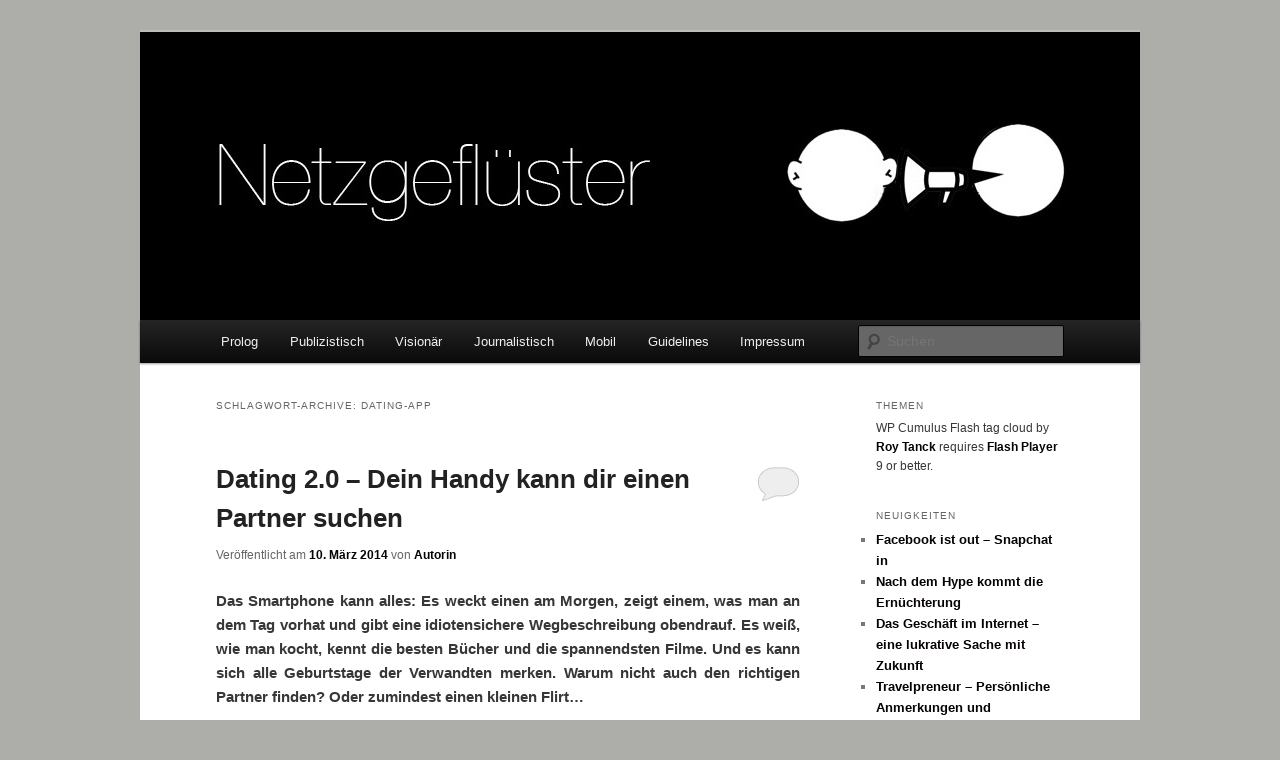

--- FILE ---
content_type: text/html; charset=UTF-8
request_url: http://blogs.hmkw.de/netzgefluester/?tag=dating-app
body_size: 8635
content:
<!DOCTYPE html> <!--[if IE 6]><html
id="ie6" lang="de"> <![endif]--> <!--[if IE 7]><html
id="ie7" lang="de"> <![endif]--> <!--[if IE 8]><html
id="ie8" lang="de"> <![endif]--> <!--[if !(IE 6) & !(IE 7) & !(IE 8)]><!--><html
lang="de"> <!--<![endif]--><head><link
rel='stylesheet' href='http://blogs.hmkw.de/netzgefluester/wp-content/plugins/wp-minify/min/?f=wp-content/themes/twentyeleven/style.css,wp-content/plugins/sharebar/css/sharebar.css,wp-content/plugins/webstartavenue-endnotes/wsa-endnotes.css,wp-content/plugins/wp-gdpr-compliance/assets/css/front.css&amp;b=netzgefluester&amp;m=1542291203' type='text/css' media='screen' /> <script type='text/javascript' src='http://blogs.hmkw.de/netzgefluester/wp-content/plugins/wp-minify/min/?f=wp-content/themes/twentyeleven/js/html5.js,wp-includes/js/jquery/jquery.js,wp-includes/js/jquery/jquery-migrate.min.js,wp-content/plugins/sharebar/js/sharebar.js,wp-content/plugins/wp-gdpr-compliance/assets/vendor/micromodal/micromodal.min.js,wp-content/plugins/wp-cumulus/swfobject.js&amp;b=netzgefluester&amp;m=1567686610'></script> <meta
charset="UTF-8" /><meta
name="viewport" content="width=device-width" /><title> Dating-App | Netzgeflüster</title><link
rel="profile" href="http://gmpg.org/xfn/11" /><link
rel="pingback" href="http://blogs.hmkw.de/netzgefluester/xmlrpc.php" /> <!--[if lt IE 9]> <![endif]--><link
rel='dns-prefetch' href='//s.w.org' /><link
rel="alternate" type="application/rss+xml" title="Netzgeflüster &raquo; Feed" href="http://blogs.hmkw.de/netzgefluester/?feed=rss2" /><link
rel="alternate" type="application/rss+xml" title="Netzgeflüster &raquo; Kommentar-Feed" href="http://blogs.hmkw.de/netzgefluester/?feed=comments-rss2" /><link
rel="alternate" type="application/rss+xml" title="Netzgeflüster &raquo; Dating-App Schlagwort-Feed" href="http://blogs.hmkw.de/netzgefluester/?feed=rss2&#038;tag=dating-app" /> <script type="text/javascript">window._wpemojiSettings = {"baseUrl":"https:\/\/s.w.org\/images\/core\/emoji\/11\/72x72\/","ext":".png","svgUrl":"https:\/\/s.w.org\/images\/core\/emoji\/11\/svg\/","svgExt":".svg","source":{"concatemoji":"http:\/\/blogs.hmkw.de\/netzgefluester\/wp-includes\/js\/wp-emoji-release.min.js?ver=4.9.28"}};
			!function(e,a,t){var n,r,o,i=a.createElement("canvas"),p=i.getContext&&i.getContext("2d");function s(e,t){var a=String.fromCharCode;p.clearRect(0,0,i.width,i.height),p.fillText(a.apply(this,e),0,0);e=i.toDataURL();return p.clearRect(0,0,i.width,i.height),p.fillText(a.apply(this,t),0,0),e===i.toDataURL()}function c(e){var t=a.createElement("script");t.src=e,t.defer=t.type="text/javascript",a.getElementsByTagName("head")[0].appendChild(t)}for(o=Array("flag","emoji"),t.supports={everything:!0,everythingExceptFlag:!0},r=0;r<o.length;r++)t.supports[o[r]]=function(e){if(!p||!p.fillText)return!1;switch(p.textBaseline="top",p.font="600 32px Arial",e){case"flag":return s([55356,56826,55356,56819],[55356,56826,8203,55356,56819])?!1:!s([55356,57332,56128,56423,56128,56418,56128,56421,56128,56430,56128,56423,56128,56447],[55356,57332,8203,56128,56423,8203,56128,56418,8203,56128,56421,8203,56128,56430,8203,56128,56423,8203,56128,56447]);case"emoji":return!s([55358,56760,9792,65039],[55358,56760,8203,9792,65039])}return!1}(o[r]),t.supports.everything=t.supports.everything&&t.supports[o[r]],"flag"!==o[r]&&(t.supports.everythingExceptFlag=t.supports.everythingExceptFlag&&t.supports[o[r]]);t.supports.everythingExceptFlag=t.supports.everythingExceptFlag&&!t.supports.flag,t.DOMReady=!1,t.readyCallback=function(){t.DOMReady=!0},t.supports.everything||(n=function(){t.readyCallback()},a.addEventListener?(a.addEventListener("DOMContentLoaded",n,!1),e.addEventListener("load",n,!1)):(e.attachEvent("onload",n),a.attachEvent("onreadystatechange",function(){"complete"===a.readyState&&t.readyCallback()})),(n=t.source||{}).concatemoji?c(n.concatemoji):n.wpemoji&&n.twemoji&&(c(n.twemoji),c(n.wpemoji)))}(window,document,window._wpemojiSettings);</script> <style type="text/css">img.wp-smiley,
img.emoji {
	display: inline !important;
	border: none !important;
	box-shadow: none !important;
	height: 1em !important;
	width: 1em !important;
	margin: 0 .07em !important;
	vertical-align: -0.1em !important;
	background: none !important;
	padding: 0 !important;
}</style><style id='wpgdprc.css-inline-css' type='text/css'>div.wpgdprc .wpgdprc-switch .wpgdprc-switch-inner:before { content: 'Ja'; }
            div.wpgdprc .wpgdprc-switch .wpgdprc-switch-inner:after { content: 'Nein'; }</style><link
rel='https://api.w.org/' href='http://blogs.hmkw.de/netzgefluester/index.php?rest_route=/' /><link
rel="EditURI" type="application/rsd+xml" title="RSD" href="http://blogs.hmkw.de/netzgefluester/xmlrpc.php?rsd" /><link
rel="wlwmanifest" type="application/wlwmanifest+xml" href="http://blogs.hmkw.de/netzgefluester/wp-includes/wlwmanifest.xml" /><meta
name="generator" content="WordPress 4.9.28" /><meta
name="google-site-verification" content="wk2KM55UOtK64kN_UEYJ8VraIb6yrTB6HZA_GDP4ecE" /><style>/* Link color */
		a,
		#site-title a:focus,
		#site-title a:hover,
		#site-title a:active,
		.entry-title a:hover,
		.entry-title a:focus,
		.entry-title a:active,
		.widget_twentyeleven_ephemera .comments-link a:hover,
		section.recent-posts .other-recent-posts a[rel="bookmark"]:hover,
		section.recent-posts .other-recent-posts .comments-link a:hover,
		.format-image footer.entry-meta a:hover,
		#site-generator a:hover {
			color: #050200;
		}
		section.recent-posts .other-recent-posts .comments-link a:hover {
			border-color: #050200;
		}
		article.feature-image.small .entry-summary p a:hover,
		.entry-header .comments-link a:hover,
		.entry-header .comments-link a:focus,
		.entry-header .comments-link a:active,
		.feature-slider a.active {
			background-color: #050200;
		}</style><style type="text/css">.recentcomments a{display:inline !important;padding:0 !important;margin:0 !important;}</style><style type="text/css" id="twentyeleven-header-css">#site-title,
		#site-description {
			position: absolute;
			clip: rect(1px 1px 1px 1px); /* IE6, IE7 */
			clip: rect(1px, 1px, 1px, 1px);
		}</style><style type="text/css" id="custom-background-css">body.custom-background { background-color: #adadaa; }</style></head><body
class="archive tag tag-dating-app tag-754 custom-background two-column right-sidebar"><div
id="page" class="hfeed"> <header
id="branding" role="banner"> <hgroup><h1 id="site-title"><span><a
href="http://blogs.hmkw.de/netzgefluester/" rel="home">Netzgeflüster</a></span></h1><h2 id="site-description">Online Marketing Blog der HMKW</h2> </hgroup> <a
href="http://blogs.hmkw.de/netzgefluester/"> <img
src="http://blogs.hmkw.de/netzgefluester/wp-content/uploads/2013/07/cropped-netzgeflüster_keyvisual.jpg" width="1000" height="288" alt="Netzgeflüster" /> </a><div
class="only-search with-image"><form
method="get" id="searchform" action="http://blogs.hmkw.de/netzgefluester/"> <label
for="s" class="assistive-text">Suchen</label> <input
type="text" class="field" name="s" id="s" placeholder="Suchen" /> <input
type="submit" class="submit" name="submit" id="searchsubmit" value="Suchen" /></form></div> <nav
id="access" role="navigation"><h3 class="assistive-text">Hauptmenü</h3><div
class="skip-link"><a
class="assistive-text" href="#content">Zum Inhalt wechseln</a></div><div
class="skip-link"><a
class="assistive-text" href="#secondary">Zum sekundären Inhalt wechseln</a></div><div
class="menu-menu_neu-container"><ul
id="menu-menu_neu" class="menu"><li
id="menu-item-663" class="menu-item menu-item-type-post_type menu-item-object-page menu-item-home menu-item-663"><a
href="http://blogs.hmkw.de/netzgefluester/">Prolog</a></li><li
id="menu-item-664" class="menu-item menu-item-type-post_type menu-item-object-page current_page_parent menu-item-664"><a
href="http://blogs.hmkw.de/netzgefluester/?page_id=12">Publizistisch</a></li><li
id="menu-item-669" class="menu-item menu-item-type-taxonomy menu-item-object-category menu-item-669"><a
href="http://blogs.hmkw.de/netzgefluester/?cat=245">Visionär</a></li><li
id="menu-item-678" class="menu-item menu-item-type-taxonomy menu-item-object-category menu-item-678"><a
href="http://blogs.hmkw.de/netzgefluester/?cat=248">Journalistisch</a></li><li
id="menu-item-1012" class="menu-item menu-item-type-taxonomy menu-item-object-category menu-item-1012"><a
href="http://blogs.hmkw.de/netzgefluester/?cat=288">Mobil</a></li><li
id="menu-item-667" class="menu-item menu-item-type-post_type menu-item-object-page menu-item-667"><a
href="http://blogs.hmkw.de/netzgefluester/?page_id=24">Guidelines</a></li><li
id="menu-item-668" class="menu-item menu-item-type-post_type menu-item-object-page menu-item-668"><a
href="http://blogs.hmkw.de/netzgefluester/?page_id=2">Impressum</a></li></ul></div> </nav> </header><div
id="main"> <section
id="primary"><div
id="content" role="main"> <header
class="page-header"><h1 class="page-title"> Schlagwort-Archive: <span>Dating-App</span></h1> </header> <article
id="post-5300" class="post-5300 post type-post status-publish format-standard hentry category-mobil tag-dating-app tag-lovoo tag-smartphone tag-tinder"> <header
class="entry-header"><h1 class="entry-title"><a
href="http://blogs.hmkw.de/netzgefluester/?p=5300" rel="bookmark">Dating 2.0 &#8211; Dein Handy kann dir einen Partner suchen</a></h1><div
class="entry-meta"> <span
class="sep">Veröffentlicht am </span><a
href="http://blogs.hmkw.de/netzgefluester/?p=5300" title="18:21" rel="bookmark"><time
class="entry-date" datetime="2014-03-10T18:21:01+00:00">10. März 2014</time></a><span
class="by-author"> <span
class="sep"> von </span> <span
class="author vcard"><a
class="url fn n" href="http://blogs.hmkw.de/netzgefluester/?author=4" title="Zeige alle Artikel von Autorin" rel="author">Autorin</a></span></span></div><div
class="comments-link"> <a
href="http://blogs.hmkw.de/netzgefluester/?p=5300#respond"><span
class="leave-reply">Antworten</span></a></div> </header><div
class="entry-content"><p
style="text-align: justify;"><strong>Das Smartphone kann alles: Es weckt einen am Morgen, zeigt einem, was man an dem Tag vorhat und gibt eine idiotensichere Wegbeschreibung obendrauf. Es weiß, wie man kocht, kennt die besten Bücher und die spannendsten Filme. Und es kann sich alle Geburtstage der Verwandten merken. Warum nicht auch </strong><strong>den richtigen Partner finden? Oder zumindest einen kleinen Flirt&#8230;</strong></p><p
style="text-align: justify;"><em>von Friederike Wiesinger</em></p><p
style="text-align: justify;"> <a
href="http://blogs.hmkw.de/netzgefluester/?p=5300#more-5300" class="more-link">Weiterlesen <span
class="meta-nav">&rarr;</span></a></p></div> <footer
class="entry-meta"> <span
class="cat-links"> <span
class="entry-utility-prep entry-utility-prep-cat-links">Veröffentlicht unter</span> <a
href="http://blogs.hmkw.de/netzgefluester/?cat=288" rel="category">Mobil</a> </span> <span
class="sep"> | </span> <span
class="tag-links"> <span
class="entry-utility-prep entry-utility-prep-tag-links">Verschlagwortet mit</span> <a
href="http://blogs.hmkw.de/netzgefluester/?tag=dating-app" rel="tag">Dating-App</a>, <a
href="http://blogs.hmkw.de/netzgefluester/?tag=lovoo" rel="tag">LOVOO</a>, <a
href="http://blogs.hmkw.de/netzgefluester/?tag=smartphone" rel="tag">Smartphone</a>, <a
href="http://blogs.hmkw.de/netzgefluester/?tag=tinder" rel="tag">Tinder</a> </span> <span
class="sep"> | </span> <span
class="comments-link"><a
href="http://blogs.hmkw.de/netzgefluester/?p=5300#respond"><span
class="leave-reply">Schreibe eine Antwort</span></a></span> </footer> </article></div> </section><div
id="secondary" class="widget-area" role="complementary"> <aside
id="wp-cumulus" class="widget wp_cumulus_widget"><h3 class="widget-title">Themen</h3><div
id="wpcumuluswidgetcontent8080096"><p
style="display:none;"><a
href="http://blogs.hmkw.de/netzgefluester/?tag=app" class="tag-cloud-link tag-link-20 tag-link-position-1" style="font-size: 25.8095238095pt;" aria-label="App (26 Einträge)">App</a> <a
href="http://blogs.hmkw.de/netzgefluester/?tag=app-marketing" class="tag-cloud-link tag-link-972 tag-link-position-2" style="font-size: 11.9047619048pt;" aria-label="App- Marketing (4 Einträge)">App- Marketing</a> <a
href="http://blogs.hmkw.de/netzgefluester/?tag=apps" class="tag-cloud-link tag-link-191 tag-link-position-3" style="font-size: 14.7619047619pt;" aria-label="Apps (6 Einträge)">Apps</a> <a
href="http://blogs.hmkw.de/netzgefluester/?tag=augmented-reality" class="tag-cloud-link tag-link-16 tag-link-position-4" style="font-size: 22.9523809524pt;" aria-label="Augmented Reality (18 Einträge)">Augmented Reality</a> <a
href="http://blogs.hmkw.de/netzgefluester/?tag=blog" class="tag-cloud-link tag-link-94 tag-link-position-5" style="font-size: 14.7619047619pt;" aria-label="Blog (6 Einträge)">Blog</a> <a
href="http://blogs.hmkw.de/netzgefluester/?tag=crowdfunding" class="tag-cloud-link tag-link-303 tag-link-position-6" style="font-size: 18.380952381pt;" aria-label="Crowdfunding (10 Einträge)">Crowdfunding</a> <a
href="http://blogs.hmkw.de/netzgefluester/?tag=crowdsourcing" class="tag-cloud-link tag-link-142 tag-link-position-7" style="font-size: 19.7142857143pt;" aria-label="Crowdsourcing (12 Einträge)">Crowdsourcing</a> <a
href="http://blogs.hmkw.de/netzgefluester/?tag=datenschutz" class="tag-cloud-link tag-link-141 tag-link-position-8" style="font-size: 22pt;" aria-label="Datenschutz (16 Einträge)">Datenschutz</a> <a
href="http://blogs.hmkw.de/netzgefluester/?tag=e-commerce" class="tag-cloud-link tag-link-121 tag-link-position-9" style="font-size: 21.4285714286pt;" aria-label="E-Commerce (15 Einträge)">E-Commerce</a> <a
href="http://blogs.hmkw.de/netzgefluester/?tag=e-mail" class="tag-cloud-link tag-link-264 tag-link-position-10" style="font-size: 11.9047619048pt;" aria-label="e-mail (4 Einträge)">e-mail</a> <a
href="http://blogs.hmkw.de/netzgefluester/?tag=erweiterte-realitat" class="tag-cloud-link tag-link-192 tag-link-position-11" style="font-size: 15.7142857143pt;" aria-label="erweiterte Realität (7 Einträge)">erweiterte Realität</a> <a
href="http://blogs.hmkw.de/netzgefluester/?tag=facebook" class="tag-cloud-link tag-link-6 tag-link-position-12" style="font-size: 30pt;" aria-label="Facebook (44 Einträge)">Facebook</a> <a
href="http://blogs.hmkw.de/netzgefluester/?tag=fashion" class="tag-cloud-link tag-link-783 tag-link-position-13" style="font-size: 13.4285714286pt;" aria-label="Fashion (5 Einträge)">Fashion</a> <a
href="http://blogs.hmkw.de/netzgefluester/?tag=games" class="tag-cloud-link tag-link-227 tag-link-position-14" style="font-size: 13.4285714286pt;" aria-label="games (5 Einträge)">games</a> <a
href="http://blogs.hmkw.de/netzgefluester/?tag=google" class="tag-cloud-link tag-link-34 tag-link-position-15" style="font-size: 18.380952381pt;" aria-label="Google (10 Einträge)">Google</a> <a
href="http://blogs.hmkw.de/netzgefluester/?tag=instagram" class="tag-cloud-link tag-link-539 tag-link-position-16" style="font-size: 19.7142857143pt;" aria-label="Instagram (12 Einträge)">Instagram</a> <a
href="http://blogs.hmkw.de/netzgefluester/?tag=journalismus" class="tag-cloud-link tag-link-151 tag-link-position-17" style="font-size: 13.4285714286pt;" aria-label="Journalismus (5 Einträge)">Journalismus</a> <a
href="http://blogs.hmkw.de/netzgefluester/?tag=kommunikationsstrategie" class="tag-cloud-link tag-link-8 tag-link-position-18" style="font-size: 13.4285714286pt;" aria-label="Kommunikationsstrategie (5 Einträge)">Kommunikationsstrategie</a> <a
href="http://blogs.hmkw.de/netzgefluester/?tag=location-based-services" class="tag-cloud-link tag-link-309 tag-link-position-19" style="font-size: 11.9047619048pt;" aria-label="Location Based Services (4 Einträge)">Location Based Services</a> <a
href="http://blogs.hmkw.de/netzgefluester/?tag=marketing" class="tag-cloud-link tag-link-12 tag-link-position-20" style="font-size: 18.380952381pt;" aria-label="Marketing (10 Einträge)">Marketing</a> <a
href="http://blogs.hmkw.de/netzgefluester/?tag=mark-zuckerberg" class="tag-cloud-link tag-link-263 tag-link-position-21" style="font-size: 13.4285714286pt;" aria-label="mark zuckerberg (5 Einträge)">mark zuckerberg</a> <a
href="http://blogs.hmkw.de/netzgefluester/?tag=medien" class="tag-cloud-link tag-link-51 tag-link-position-22" style="font-size: 13.4285714286pt;" aria-label="Medien (5 Einträge)">Medien</a> <a
href="http://blogs.hmkw.de/netzgefluester/?tag=mobile-endgerate" class="tag-cloud-link tag-link-196 tag-link-position-23" style="font-size: 16.6666666667pt;" aria-label="mobile Endgeräte (8 Einträge)">mobile Endgeräte</a> <a
href="http://blogs.hmkw.de/netzgefluester/?tag=online" class="tag-cloud-link tag-link-86 tag-link-position-24" style="font-size: 11.9047619048pt;" aria-label="online (4 Einträge)">online</a> <a
href="http://blogs.hmkw.de/netzgefluester/?tag=online-shop" class="tag-cloud-link tag-link-247 tag-link-position-25" style="font-size: 16.6666666667pt;" aria-label="Online-Shop (8 Einträge)">Online-Shop</a> <a
href="http://blogs.hmkw.de/netzgefluester/?tag=online-shopping" class="tag-cloud-link tag-link-333 tag-link-position-26" style="font-size: 15.7142857143pt;" aria-label="Online-Shopping (7 Einträge)">Online-Shopping</a> <a
href="http://blogs.hmkw.de/netzgefluester/?tag=online-marketing" class="tag-cloud-link tag-link-32 tag-link-position-27" style="font-size: 14.7619047619pt;" aria-label="Online Marketing (6 Einträge)">Online Marketing</a> <a
href="http://blogs.hmkw.de/netzgefluester/?tag=pinterest" class="tag-cloud-link tag-link-292 tag-link-position-28" style="font-size: 16.6666666667pt;" aria-label="Pinterest (8 Einträge)">Pinterest</a> <a
href="http://blogs.hmkw.de/netzgefluester/?tag=qr-code" class="tag-cloud-link tag-link-320 tag-link-position-29" style="font-size: 13.4285714286pt;" aria-label="QR-Code (5 Einträge)">QR-Code</a> <a
href="http://blogs.hmkw.de/netzgefluester/?tag=smartphone" class="tag-cloud-link tag-link-244 tag-link-position-30" style="font-size: 23.7142857143pt;" aria-label="Smartphone (20 Einträge)">Smartphone</a> <a
href="http://blogs.hmkw.de/netzgefluester/?tag=smartphones" class="tag-cloud-link tag-link-112 tag-link-position-31" style="font-size: 11.9047619048pt;" aria-label="Smartphones (4 Einträge)">Smartphones</a> <a
href="http://blogs.hmkw.de/netzgefluester/?tag=social-media" class="tag-cloud-link tag-link-21 tag-link-position-32" style="font-size: 23.3333333333pt;" aria-label="Social-Media (19 Einträge)">Social-Media</a> <a
href="http://blogs.hmkw.de/netzgefluester/?tag=social-media-marketing" class="tag-cloud-link tag-link-294 tag-link-position-33" style="font-size: 11.9047619048pt;" aria-label="Social Media Marketing (4 Einträge)">Social Media Marketing</a> <a
href="http://blogs.hmkw.de/netzgefluester/?tag=social-networks" class="tag-cloud-link tag-link-1128 tag-link-position-34" style="font-size: 10pt;" aria-label="Social Networks (3 Einträge)">Social Networks</a> <a
href="http://blogs.hmkw.de/netzgefluester/?tag=soziale-netzwerke" class="tag-cloud-link tag-link-41 tag-link-position-35" style="font-size: 22pt;" aria-label="soziale Netzwerke (16 Einträge)">soziale Netzwerke</a> <a
href="http://blogs.hmkw.de/netzgefluester/?tag=start-up" class="tag-cloud-link tag-link-345 tag-link-position-36" style="font-size: 14.7619047619pt;" aria-label="Start-up (6 Einträge)">Start-up</a> <a
href="http://blogs.hmkw.de/netzgefluester/?tag=strategie" class="tag-cloud-link tag-link-7 tag-link-position-37" style="font-size: 11.9047619048pt;" aria-label="Strategie (4 Einträge)">Strategie</a> <a
href="http://blogs.hmkw.de/netzgefluester/?tag=suchmaschinenoptimierung" class="tag-cloud-link tag-link-359 tag-link-position-38" style="font-size: 11.9047619048pt;" aria-label="Suchmaschinenoptimierung (4 Einträge)">Suchmaschinenoptimierung</a> <a
href="http://blogs.hmkw.de/netzgefluester/?tag=trends" class="tag-cloud-link tag-link-116 tag-link-position-39" style="font-size: 13.4285714286pt;" aria-label="Trends (5 Einträge)">Trends</a> <a
href="http://blogs.hmkw.de/netzgefluester/?tag=twitter" class="tag-cloud-link tag-link-23 tag-link-position-40" style="font-size: 24.8571428571pt;" aria-label="Twitter (23 Einträge)">Twitter</a> <a
href="http://blogs.hmkw.de/netzgefluester/?tag=video" class="tag-cloud-link tag-link-206 tag-link-position-41" style="font-size: 16.6666666667pt;" aria-label="Video (8 Einträge)">Video</a> <a
href="http://blogs.hmkw.de/netzgefluester/?tag=virales-marketing" class="tag-cloud-link tag-link-80 tag-link-position-42" style="font-size: 14.7619047619pt;" aria-label="Virales Marketing (6 Einträge)">Virales Marketing</a> <a
href="http://blogs.hmkw.de/netzgefluester/?tag=werbung" class="tag-cloud-link tag-link-88 tag-link-position-43" style="font-size: 14.7619047619pt;" aria-label="Werbung (6 Einträge)">Werbung</a> <a
href="http://blogs.hmkw.de/netzgefluester/?tag=whatsapp" class="tag-cloud-link tag-link-739 tag-link-position-44" style="font-size: 14.7619047619pt;" aria-label="Whatsapp (6 Einträge)">Whatsapp</a> <a
href="http://blogs.hmkw.de/netzgefluester/?tag=youtube" class="tag-cloud-link tag-link-93 tag-link-position-45" style="font-size: 19.7142857143pt;" aria-label="Youtube (12 Einträge)">Youtube</a></p><p>WP Cumulus Flash tag cloud by <a
href="http://www.roytanck.com" rel="nofollow">Roy Tanck</a> requires <a
href="http://www.macromedia.com/go/getflashplayer">Flash Player</a> 9 or better.</p></div><script type="text/javascript">var widget_so4757609 = new SWFObject("http://blogs.hmkw.de/netzgefluester/wp-content/plugins/wp-cumulus/tagcloud.swf?r=1649526", "tagcloudflash", "240", "180", "9", "#ffffff");widget_so4757609.addParam("wmode", "transparent");widget_so4757609.addParam("allowScriptAccess", "always");widget_so4757609.addVariable("tcolor", "0x#2E64FE");widget_so4757609.addVariable("tcolor2", "0x333333");widget_so4757609.addVariable("hicolor", "0x000000");widget_so4757609.addVariable("tspeed", "100");widget_so4757609.addVariable("distr", "true");widget_so4757609.addVariable("mode", "tags");widget_so4757609.addVariable("tagcloud", "%3Ctags%3E%3Ca+href%3D%22http%3A%2F%2Fblogs.hmkw.de%2Fnetzgefluester%2F%3Ftag%3Dapp%22+class%3D%22tag-cloud-link+tag-link-20+tag-link-position-1%22+style%3D%22font-size%3A+25.8095238095pt%3B%22+aria-label%3D%22App+%2826+Eintr%C3%A4ge%29%22%3EApp%3C%2Fa%3E%0A%3Ca+href%3D%22http%3A%2F%2Fblogs.hmkw.de%2Fnetzgefluester%2F%3Ftag%3Dapp-marketing%22+class%3D%22tag-cloud-link+tag-link-972+tag-link-position-2%22+style%3D%22font-size%3A+11.9047619048pt%3B%22+aria-label%3D%22App-+Marketing+%284+Eintr%C3%A4ge%29%22%3EApp-+Marketing%3C%2Fa%3E%0A%3Ca+href%3D%22http%3A%2F%2Fblogs.hmkw.de%2Fnetzgefluester%2F%3Ftag%3Dapps%22+class%3D%22tag-cloud-link+tag-link-191+tag-link-position-3%22+style%3D%22font-size%3A+14.7619047619pt%3B%22+aria-label%3D%22Apps+%286+Eintr%C3%A4ge%29%22%3EApps%3C%2Fa%3E%0A%3Ca+href%3D%22http%3A%2F%2Fblogs.hmkw.de%2Fnetzgefluester%2F%3Ftag%3Daugmented-reality%22+class%3D%22tag-cloud-link+tag-link-16+tag-link-position-4%22+style%3D%22font-size%3A+22.9523809524pt%3B%22+aria-label%3D%22Augmented+Reality+%2818+Eintr%C3%A4ge%29%22%3EAugmented+Reality%3C%2Fa%3E%0A%3Ca+href%3D%22http%3A%2F%2Fblogs.hmkw.de%2Fnetzgefluester%2F%3Ftag%3Dblog%22+class%3D%22tag-cloud-link+tag-link-94+tag-link-position-5%22+style%3D%22font-size%3A+14.7619047619pt%3B%22+aria-label%3D%22Blog+%286+Eintr%C3%A4ge%29%22%3EBlog%3C%2Fa%3E%0A%3Ca+href%3D%22http%3A%2F%2Fblogs.hmkw.de%2Fnetzgefluester%2F%3Ftag%3Dcrowdfunding%22+class%3D%22tag-cloud-link+tag-link-303+tag-link-position-6%22+style%3D%22font-size%3A+18.380952381pt%3B%22+aria-label%3D%22Crowdfunding+%2810+Eintr%C3%A4ge%29%22%3ECrowdfunding%3C%2Fa%3E%0A%3Ca+href%3D%22http%3A%2F%2Fblogs.hmkw.de%2Fnetzgefluester%2F%3Ftag%3Dcrowdsourcing%22+class%3D%22tag-cloud-link+tag-link-142+tag-link-position-7%22+style%3D%22font-size%3A+19.7142857143pt%3B%22+aria-label%3D%22Crowdsourcing+%2812+Eintr%C3%A4ge%29%22%3ECrowdsourcing%3C%2Fa%3E%0A%3Ca+href%3D%22http%3A%2F%2Fblogs.hmkw.de%2Fnetzgefluester%2F%3Ftag%3Ddatenschutz%22+class%3D%22tag-cloud-link+tag-link-141+tag-link-position-8%22+style%3D%22font-size%3A+22pt%3B%22+aria-label%3D%22Datenschutz+%2816+Eintr%C3%A4ge%29%22%3EDatenschutz%3C%2Fa%3E%0A%3Ca+href%3D%22http%3A%2F%2Fblogs.hmkw.de%2Fnetzgefluester%2F%3Ftag%3De-commerce%22+class%3D%22tag-cloud-link+tag-link-121+tag-link-position-9%22+style%3D%22font-size%3A+21.4285714286pt%3B%22+aria-label%3D%22E-Commerce+%2815+Eintr%C3%A4ge%29%22%3EE-Commerce%3C%2Fa%3E%0A%3Ca+href%3D%22http%3A%2F%2Fblogs.hmkw.de%2Fnetzgefluester%2F%3Ftag%3De-mail%22+class%3D%22tag-cloud-link+tag-link-264+tag-link-position-10%22+style%3D%22font-size%3A+11.9047619048pt%3B%22+aria-label%3D%22e-mail+%284+Eintr%C3%A4ge%29%22%3Ee-mail%3C%2Fa%3E%0A%3Ca+href%3D%22http%3A%2F%2Fblogs.hmkw.de%2Fnetzgefluester%2F%3Ftag%3Derweiterte-realitat%22+class%3D%22tag-cloud-link+tag-link-192+tag-link-position-11%22+style%3D%22font-size%3A+15.7142857143pt%3B%22+aria-label%3D%22erweiterte+Realit%C3%A4t+%287+Eintr%C3%A4ge%29%22%3Eerweiterte+Realit%C3%A4t%3C%2Fa%3E%0A%3Ca+href%3D%22http%3A%2F%2Fblogs.hmkw.de%2Fnetzgefluester%2F%3Ftag%3Dfacebook%22+class%3D%22tag-cloud-link+tag-link-6+tag-link-position-12%22+style%3D%22font-size%3A+30pt%3B%22+aria-label%3D%22Facebook+%2844+Eintr%C3%A4ge%29%22%3EFacebook%3C%2Fa%3E%0A%3Ca+href%3D%22http%3A%2F%2Fblogs.hmkw.de%2Fnetzgefluester%2F%3Ftag%3Dfashion%22+class%3D%22tag-cloud-link+tag-link-783+tag-link-position-13%22+style%3D%22font-size%3A+13.4285714286pt%3B%22+aria-label%3D%22Fashion+%285+Eintr%C3%A4ge%29%22%3EFashion%3C%2Fa%3E%0A%3Ca+href%3D%22http%3A%2F%2Fblogs.hmkw.de%2Fnetzgefluester%2F%3Ftag%3Dgames%22+class%3D%22tag-cloud-link+tag-link-227+tag-link-position-14%22+style%3D%22font-size%3A+13.4285714286pt%3B%22+aria-label%3D%22games+%285+Eintr%C3%A4ge%29%22%3Egames%3C%2Fa%3E%0A%3Ca+href%3D%22http%3A%2F%2Fblogs.hmkw.de%2Fnetzgefluester%2F%3Ftag%3Dgoogle%22+class%3D%22tag-cloud-link+tag-link-34+tag-link-position-15%22+style%3D%22font-size%3A+18.380952381pt%3B%22+aria-label%3D%22Google+%2810+Eintr%C3%A4ge%29%22%3EGoogle%3C%2Fa%3E%0A%3Ca+href%3D%22http%3A%2F%2Fblogs.hmkw.de%2Fnetzgefluester%2F%3Ftag%3Dinstagram%22+class%3D%22tag-cloud-link+tag-link-539+tag-link-position-16%22+style%3D%22font-size%3A+19.7142857143pt%3B%22+aria-label%3D%22Instagram+%2812+Eintr%C3%A4ge%29%22%3EInstagram%3C%2Fa%3E%0A%3Ca+href%3D%22http%3A%2F%2Fblogs.hmkw.de%2Fnetzgefluester%2F%3Ftag%3Djournalismus%22+class%3D%22tag-cloud-link+tag-link-151+tag-link-position-17%22+style%3D%22font-size%3A+13.4285714286pt%3B%22+aria-label%3D%22Journalismus+%285+Eintr%C3%A4ge%29%22%3EJournalismus%3C%2Fa%3E%0A%3Ca+href%3D%22http%3A%2F%2Fblogs.hmkw.de%2Fnetzgefluester%2F%3Ftag%3Dkommunikationsstrategie%22+class%3D%22tag-cloud-link+tag-link-8+tag-link-position-18%22+style%3D%22font-size%3A+13.4285714286pt%3B%22+aria-label%3D%22Kommunikationsstrategie+%285+Eintr%C3%A4ge%29%22%3EKommunikationsstrategie%3C%2Fa%3E%0A%3Ca+href%3D%22http%3A%2F%2Fblogs.hmkw.de%2Fnetzgefluester%2F%3Ftag%3Dlocation-based-services%22+class%3D%22tag-cloud-link+tag-link-309+tag-link-position-19%22+style%3D%22font-size%3A+11.9047619048pt%3B%22+aria-label%3D%22Location+Based+Services+%284+Eintr%C3%A4ge%29%22%3ELocation+Based+Services%3C%2Fa%3E%0A%3Ca+href%3D%22http%3A%2F%2Fblogs.hmkw.de%2Fnetzgefluester%2F%3Ftag%3Dmarketing%22+class%3D%22tag-cloud-link+tag-link-12+tag-link-position-20%22+style%3D%22font-size%3A+18.380952381pt%3B%22+aria-label%3D%22Marketing+%2810+Eintr%C3%A4ge%29%22%3EMarketing%3C%2Fa%3E%0A%3Ca+href%3D%22http%3A%2F%2Fblogs.hmkw.de%2Fnetzgefluester%2F%3Ftag%3Dmark-zuckerberg%22+class%3D%22tag-cloud-link+tag-link-263+tag-link-position-21%22+style%3D%22font-size%3A+13.4285714286pt%3B%22+aria-label%3D%22mark+zuckerberg+%285+Eintr%C3%A4ge%29%22%3Emark+zuckerberg%3C%2Fa%3E%0A%3Ca+href%3D%22http%3A%2F%2Fblogs.hmkw.de%2Fnetzgefluester%2F%3Ftag%3Dmedien%22+class%3D%22tag-cloud-link+tag-link-51+tag-link-position-22%22+style%3D%22font-size%3A+13.4285714286pt%3B%22+aria-label%3D%22Medien+%285+Eintr%C3%A4ge%29%22%3EMedien%3C%2Fa%3E%0A%3Ca+href%3D%22http%3A%2F%2Fblogs.hmkw.de%2Fnetzgefluester%2F%3Ftag%3Dmobile-endgerate%22+class%3D%22tag-cloud-link+tag-link-196+tag-link-position-23%22+style%3D%22font-size%3A+16.6666666667pt%3B%22+aria-label%3D%22mobile+Endger%C3%A4te+%288+Eintr%C3%A4ge%29%22%3Emobile+Endger%C3%A4te%3C%2Fa%3E%0A%3Ca+href%3D%22http%3A%2F%2Fblogs.hmkw.de%2Fnetzgefluester%2F%3Ftag%3Donline%22+class%3D%22tag-cloud-link+tag-link-86+tag-link-position-24%22+style%3D%22font-size%3A+11.9047619048pt%3B%22+aria-label%3D%22online+%284+Eintr%C3%A4ge%29%22%3Eonline%3C%2Fa%3E%0A%3Ca+href%3D%22http%3A%2F%2Fblogs.hmkw.de%2Fnetzgefluester%2F%3Ftag%3Donline-shop%22+class%3D%22tag-cloud-link+tag-link-247+tag-link-position-25%22+style%3D%22font-size%3A+16.6666666667pt%3B%22+aria-label%3D%22Online-Shop+%288+Eintr%C3%A4ge%29%22%3EOnline-Shop%3C%2Fa%3E%0A%3Ca+href%3D%22http%3A%2F%2Fblogs.hmkw.de%2Fnetzgefluester%2F%3Ftag%3Donline-shopping%22+class%3D%22tag-cloud-link+tag-link-333+tag-link-position-26%22+style%3D%22font-size%3A+15.7142857143pt%3B%22+aria-label%3D%22Online-Shopping+%287+Eintr%C3%A4ge%29%22%3EOnline-Shopping%3C%2Fa%3E%0A%3Ca+href%3D%22http%3A%2F%2Fblogs.hmkw.de%2Fnetzgefluester%2F%3Ftag%3Donline-marketing%22+class%3D%22tag-cloud-link+tag-link-32+tag-link-position-27%22+style%3D%22font-size%3A+14.7619047619pt%3B%22+aria-label%3D%22Online+Marketing+%286+Eintr%C3%A4ge%29%22%3EOnline+Marketing%3C%2Fa%3E%0A%3Ca+href%3D%22http%3A%2F%2Fblogs.hmkw.de%2Fnetzgefluester%2F%3Ftag%3Dpinterest%22+class%3D%22tag-cloud-link+tag-link-292+tag-link-position-28%22+style%3D%22font-size%3A+16.6666666667pt%3B%22+aria-label%3D%22Pinterest+%288+Eintr%C3%A4ge%29%22%3EPinterest%3C%2Fa%3E%0A%3Ca+href%3D%22http%3A%2F%2Fblogs.hmkw.de%2Fnetzgefluester%2F%3Ftag%3Dqr-code%22+class%3D%22tag-cloud-link+tag-link-320+tag-link-position-29%22+style%3D%22font-size%3A+13.4285714286pt%3B%22+aria-label%3D%22QR-Code+%285+Eintr%C3%A4ge%29%22%3EQR-Code%3C%2Fa%3E%0A%3Ca+href%3D%22http%3A%2F%2Fblogs.hmkw.de%2Fnetzgefluester%2F%3Ftag%3Dsmartphone%22+class%3D%22tag-cloud-link+tag-link-244+tag-link-position-30%22+style%3D%22font-size%3A+23.7142857143pt%3B%22+aria-label%3D%22Smartphone+%2820+Eintr%C3%A4ge%29%22%3ESmartphone%3C%2Fa%3E%0A%3Ca+href%3D%22http%3A%2F%2Fblogs.hmkw.de%2Fnetzgefluester%2F%3Ftag%3Dsmartphones%22+class%3D%22tag-cloud-link+tag-link-112+tag-link-position-31%22+style%3D%22font-size%3A+11.9047619048pt%3B%22+aria-label%3D%22Smartphones+%284+Eintr%C3%A4ge%29%22%3ESmartphones%3C%2Fa%3E%0A%3Ca+href%3D%22http%3A%2F%2Fblogs.hmkw.de%2Fnetzgefluester%2F%3Ftag%3Dsocial-media%22+class%3D%22tag-cloud-link+tag-link-21+tag-link-position-32%22+style%3D%22font-size%3A+23.3333333333pt%3B%22+aria-label%3D%22Social-Media+%2819+Eintr%C3%A4ge%29%22%3ESocial-Media%3C%2Fa%3E%0A%3Ca+href%3D%22http%3A%2F%2Fblogs.hmkw.de%2Fnetzgefluester%2F%3Ftag%3Dsocial-media-marketing%22+class%3D%22tag-cloud-link+tag-link-294+tag-link-position-33%22+style%3D%22font-size%3A+11.9047619048pt%3B%22+aria-label%3D%22Social+Media+Marketing+%284+Eintr%C3%A4ge%29%22%3ESocial+Media+Marketing%3C%2Fa%3E%0A%3Ca+href%3D%22http%3A%2F%2Fblogs.hmkw.de%2Fnetzgefluester%2F%3Ftag%3Dsocial-networks%22+class%3D%22tag-cloud-link+tag-link-1128+tag-link-position-34%22+style%3D%22font-size%3A+10pt%3B%22+aria-label%3D%22Social+Networks+%283+Eintr%C3%A4ge%29%22%3ESocial+Networks%3C%2Fa%3E%0A%3Ca+href%3D%22http%3A%2F%2Fblogs.hmkw.de%2Fnetzgefluester%2F%3Ftag%3Dsoziale-netzwerke%22+class%3D%22tag-cloud-link+tag-link-41+tag-link-position-35%22+style%3D%22font-size%3A+22pt%3B%22+aria-label%3D%22soziale+Netzwerke+%2816+Eintr%C3%A4ge%29%22%3Esoziale+Netzwerke%3C%2Fa%3E%0A%3Ca+href%3D%22http%3A%2F%2Fblogs.hmkw.de%2Fnetzgefluester%2F%3Ftag%3Dstart-up%22+class%3D%22tag-cloud-link+tag-link-345+tag-link-position-36%22+style%3D%22font-size%3A+14.7619047619pt%3B%22+aria-label%3D%22Start-up+%286+Eintr%C3%A4ge%29%22%3EStart-up%3C%2Fa%3E%0A%3Ca+href%3D%22http%3A%2F%2Fblogs.hmkw.de%2Fnetzgefluester%2F%3Ftag%3Dstrategie%22+class%3D%22tag-cloud-link+tag-link-7+tag-link-position-37%22+style%3D%22font-size%3A+11.9047619048pt%3B%22+aria-label%3D%22Strategie+%284+Eintr%C3%A4ge%29%22%3EStrategie%3C%2Fa%3E%0A%3Ca+href%3D%22http%3A%2F%2Fblogs.hmkw.de%2Fnetzgefluester%2F%3Ftag%3Dsuchmaschinenoptimierung%22+class%3D%22tag-cloud-link+tag-link-359+tag-link-position-38%22+style%3D%22font-size%3A+11.9047619048pt%3B%22+aria-label%3D%22Suchmaschinenoptimierung+%284+Eintr%C3%A4ge%29%22%3ESuchmaschinenoptimierung%3C%2Fa%3E%0A%3Ca+href%3D%22http%3A%2F%2Fblogs.hmkw.de%2Fnetzgefluester%2F%3Ftag%3Dtrends%22+class%3D%22tag-cloud-link+tag-link-116+tag-link-position-39%22+style%3D%22font-size%3A+13.4285714286pt%3B%22+aria-label%3D%22Trends+%285+Eintr%C3%A4ge%29%22%3ETrends%3C%2Fa%3E%0A%3Ca+href%3D%22http%3A%2F%2Fblogs.hmkw.de%2Fnetzgefluester%2F%3Ftag%3Dtwitter%22+class%3D%22tag-cloud-link+tag-link-23+tag-link-position-40%22+style%3D%22font-size%3A+24.8571428571pt%3B%22+aria-label%3D%22Twitter+%2823+Eintr%C3%A4ge%29%22%3ETwitter%3C%2Fa%3E%0A%3Ca+href%3D%22http%3A%2F%2Fblogs.hmkw.de%2Fnetzgefluester%2F%3Ftag%3Dvideo%22+class%3D%22tag-cloud-link+tag-link-206+tag-link-position-41%22+style%3D%22font-size%3A+16.6666666667pt%3B%22+aria-label%3D%22Video+%288+Eintr%C3%A4ge%29%22%3EVideo%3C%2Fa%3E%0A%3Ca+href%3D%22http%3A%2F%2Fblogs.hmkw.de%2Fnetzgefluester%2F%3Ftag%3Dvirales-marketing%22+class%3D%22tag-cloud-link+tag-link-80+tag-link-position-42%22+style%3D%22font-size%3A+14.7619047619pt%3B%22+aria-label%3D%22Virales+Marketing+%286+Eintr%C3%A4ge%29%22%3EVirales+Marketing%3C%2Fa%3E%0A%3Ca+href%3D%22http%3A%2F%2Fblogs.hmkw.de%2Fnetzgefluester%2F%3Ftag%3Dwerbung%22+class%3D%22tag-cloud-link+tag-link-88+tag-link-position-43%22+style%3D%22font-size%3A+14.7619047619pt%3B%22+aria-label%3D%22Werbung+%286+Eintr%C3%A4ge%29%22%3EWerbung%3C%2Fa%3E%0A%3Ca+href%3D%22http%3A%2F%2Fblogs.hmkw.de%2Fnetzgefluester%2F%3Ftag%3Dwhatsapp%22+class%3D%22tag-cloud-link+tag-link-739+tag-link-position-44%22+style%3D%22font-size%3A+14.7619047619pt%3B%22+aria-label%3D%22Whatsapp+%286+Eintr%C3%A4ge%29%22%3EWhatsapp%3C%2Fa%3E%0A%3Ca+href%3D%22http%3A%2F%2Fblogs.hmkw.de%2Fnetzgefluester%2F%3Ftag%3Dyoutube%22+class%3D%22tag-cloud-link+tag-link-93+tag-link-position-45%22+style%3D%22font-size%3A+19.7142857143pt%3B%22+aria-label%3D%22Youtube+%2812+Eintr%C3%A4ge%29%22%3EYoutube%3C%2Fa%3E%3C%2Ftags%3E");widget_so4757609.write("wpcumuluswidgetcontent8080096");</script> </aside> <aside
id="recent-posts-2" class="widget widget_recent_entries"><h3 class="widget-title">Neuigkeiten</h3><ul><li> <a
href="http://blogs.hmkw.de/netzgefluester/?p=10033">Facebook ist out &#8211; Snapchat in</a></li><li> <a
href="http://blogs.hmkw.de/netzgefluester/?p=10072">Nach dem Hype kommt die Ernüchterung</a></li><li> <a
href="http://blogs.hmkw.de/netzgefluester/?p=10057">Das Geschäft im Internet – eine lukrative Sache mit Zukunft</a></li><li> <a
href="http://blogs.hmkw.de/netzgefluester/?p=10038">Travelpreneur – Persönliche Anmerkungen und Anregungen zum Reisen und Geld verdienen</a></li><li> <a
href="http://blogs.hmkw.de/netzgefluester/?p=9977">Ein etwas anderer Online-Marketing Ratgeber</a></li></ul> </aside><aside
id="meta-2" class="widget widget_meta"><h3 class="widget-title">Organisatorisches</h3><ul><li><a
href="http://blogs.hmkw.de/netzgefluester/wp-login.php">Anmelden</a></li><li><a
href="http://blogs.hmkw.de/netzgefluester/?feed=rss2">Beitrags-Feed (<abbr
title="Really Simple Syndication">RSS</abbr>)</a></li><li><a
href="http://blogs.hmkw.de/netzgefluester/?feed=comments-rss2">Kommentare als <abbr
title="Really Simple Syndication">RSS</abbr></a></li><li><a
href="https://de.wordpress.org/" title="Powered by WordPress, state-of-the-art semantic personal publishing platform.">WordPress.org</a></li></ul> </aside><aside
id="recent-comments-2" class="widget widget_recent_comments"><h3 class="widget-title">Neueste Kommentare</h3><ul
id="recentcomments"><li
class="recentcomments"><span
class="comment-author-link"><a
href='http://www.grueziteam.ch/social-media-marketing-auf-pinterest-netzgefluster-hmkw' rel='external nofollow' class='url'>Social Media-Marketing auf Pinterest | Netzgeflüster &#8211; HMKW</a></span> bei <a
href="http://blogs.hmkw.de/netzgefluester/?p=6554#comment-11298">Social Media-Marketing auf Pinterest</a></li><li
class="recentcomments"><span
class="comment-author-link"><a
href='http://www.frisch-gebloggt.de/internet/das-internet-liebt-katzen-und-otter/' rel='external nofollow' class='url'>Das Internet liebt Katzen&#8230; und Otter! | Frisch gebloggt</a></span> bei <a
href="http://blogs.hmkw.de/netzgefluester/?p=1554#comment-38">Catcontent &#8211; Das Internet lässt die Katze aus dem Sack</a></li><li
class="recentcomments"><span
class="comment-author-link"><a
href='http://www.scoop.it/t/social-crm-news/p/4004888742/mobile-marketing-mobile-kommunikationsstrategien-mit-apps' rel='external nofollow' class='url'>Mobile Marketing: Mobile Kommunikationsstrategi...</a></span> bei <a
href="http://blogs.hmkw.de/netzgefluester/?p=3446#comment-32">Mobile Marketing: Mobile Kommunikationsstrategien mit Apps, Location Based Services und Augmented Reality</a></li><li
class="recentcomments"><span
class="comment-author-link"><a
href='http://blogs.hmkw.de/netzgefluester/?p=3773' rel='external nofollow' class='url'>Stuffle-Hier geht´s zum Flohmarkt 2.0. | Netzgeflüster</a></span> bei <a
href="http://blogs.hmkw.de/netzgefluester/?p=3588#comment-31">Location Based Services bringen zusammen, was zusammen gehört &#8211; Let&#8217;s share!</a></li><li
class="recentcomments"><span
class="comment-author-link"><a
href='http://blogs.hmkw.de/netzgefluester/?p=3159' rel='external nofollow' class='url'>"I'm Addicted to Sweat!" Madonnas "Booty Pop" auf Instagram | Netzgeflüster</a></span> bei <a
href="http://blogs.hmkw.de/netzgefluester/?p=3335#comment-30">„Was isst du denn da?“ &#8211; Food Porner haben Instagram und Co für sich entdeckt</a></li></ul></aside><aside
id="linkcat-2" class="widget widget_links"><h3 class="widget-title">Blogroll</h3><ul
class='xoxo blogroll'><li><a
href="http://www.augmented-blog.de" title="Informatives zu Augmented Reality, Medienkonvergenz und Social TV " target="_blank">Augmented Blog</a></li><li><a
href="http://blogs.hmkw.de/HierMagKritisiertWerden/">HMKWeiterdenken Blog</a></li><li><a
href="http://onlinemarketing.de">OnlineMarketing.de</a></li></ul> </aside> <aside
id="linkcat-700" class="widget widget_links"><h3 class="widget-title">Empfohlene Links</h3><ul
class='xoxo blogroll'><li><a
href="http://www.hmkw.de" target="_blank">HMKW Homepage</a></li><li><a
href="https://www.facebook.com/pages/HMKW-Hochschule-für-Medien-Kommunikation-und-Wirtschaft-Offiziell/145025965549825" target="_blank">HMKW on Facebook</a></li><li><a
href="https://twitter.com/HMKW_Berlin" target="_blank">HMKW on Twitter</a></li></ul> </aside></div></div> <footer
id="colophon" role="contentinfo"><div
id="site-generator"> <a
class="privacy-policy-link" href="http://blogs.hmkw.de/netzgefluester/?page_id=2">Impressum</a><span
role="separator" aria-hidden="true"></span> <a
href="https://de.wordpress.org/" class="imprint" title="Semantic Personal Publishing Platform"> Stolz präsentiert von WordPress </a></div> </footer></div><p
align='center'><small>Page optimized by <a
href='http://omninoggin.com/wordpress-plugins/wp-minify-wordpress-plugin/' title='WP Minify WordPress Plugin' style='text-decoration:none;'>WP Minify</a> <a
href='http://omninoggin.com/' title='WordPress Plugin' style='text-decoration:none;'>WordPress Plugin</a></small></p></body></html>

--- FILE ---
content_type: text/css; charset=utf-8
request_url: http://blogs.hmkw.de/netzgefluester/wp-content/plugins/wp-minify/min/?f=wp-content/themes/twentyeleven/style.css,wp-content/plugins/sharebar/css/sharebar.css,wp-content/plugins/webstartavenue-endnotes/wsa-endnotes.css,wp-content/plugins/wp-gdpr-compliance/assets/css/front.css&b=netzgefluester&m=1542291203
body_size: 10740
content:
html,body,div,span,applet,object,iframe,h1,h2,h3,h4,h5,h6,p,blockquote,pre,a,abbr,acronym,address,big,cite,code,del,dfn,em,font,ins,kbd,q,s,samp,small,strike,strong,sub,sup,tt,var,dl,dt,dd,ol,ul,li,fieldset,form,label,legend,table,caption,tbody,tfoot,thead,tr,th,td{border:0;font-family:inherit;font-size:100%;font-style:inherit;font-weight:inherit;margin:0;outline:0;padding:0;vertical-align:baseline}:focus{outline:0}body{background:#fff;line-height:1}ol,ul{list-style:none}table{border-collapse:separate;border-spacing:0}caption,th,td{font-weight:normal;text-align:left}blockquote:before,blockquote:after,q:before,q:after{content:""}blockquote,q{quotes:"" ""}a
img{border:0}article,aside,details,figcaption,figure,footer,header,hgroup,menu,nav,section{display:block}body{padding:0
2em}#page{margin:2em
auto;max-width:1000px}#branding
hgroup{margin:0
7.6%}#access
div{margin:0
7.6%}#primary{float:left;margin:0
-26.4% 0 0;width:100%}#content{margin:0
34% 0 7.6%;width:58.4%}#secondary{float:right;margin-right:7.6%;width:18.8%}.singular
#primary{margin:0}.singular #content,
.left-sidebar.singular
#content{margin:0
7.6%;position:relative;width:auto}.singular .entry-header,
.singular .entry-content,
.singular footer.entry-meta,
.singular #comments-title{margin:0
auto;width:68.9%}.singular .image-attachment .entry-content{margin:0
auto;width:auto}.singular .image-attachment .entry-description{margin:0
auto;width:68.9%}.page-template-showcase-php #primary,
.left-sidebar.page-template-showcase-php
#primary{margin:0}.page-template-showcase-php #content,
.left-sidebar.page-template-showcase-php
#content{margin:0
7.6%;width:auto}.page-template-showcase-php section.recent-posts{float:right;margin:0
0 0 31%;width:69%}.page-template-showcase-php #main .widget-area{float:left;margin:0
-22.15% 0 0;width:22.15%}.error404
#primary{float:none;margin:0}.error404 #primary
#content{margin:0
7.6%;width:auto}.alignleft{display:inline;float:left;margin-right:1.625em}.alignright{display:inline;float:right;margin-left:1.625em}.aligncenter{clear:both;display:block;margin-left:auto;margin-right:auto}.left-sidebar
#primary{float:right;margin:0
0 0 -26.4%;width:100%}.left-sidebar
#content{margin:0
7.6% 0 34%;width:58.4%}.left-sidebar
#secondary{float:left;margin-left:7.6%;margin-right:0;width:18.8%}.one-column
#page{max-width:690px}.one-column
#content{margin:0
7.6%;width:auto}.one-column #nav-below{border-bottom:1px solid #ddd;margin-bottom:1.625em}.one-column
#secondary{float:none;margin:0
7.6%;width:auto}.one-column .page-template-showcase-php section.recent-posts{float:none;margin:0;width:100%}.one-column .page-template-showcase-php #main .widget-area{float:none;margin:0;width:auto}.one-column .page-template-showcase-php .other-recent-posts{border-bottom:1px solid #ddd}.one-column section.featured-post .attachment-small-feature{border:none;display:block;height:auto;max-width:60%;position:static}.one-column article.feature-image.small{margin:0
0 1.625em;padding:0}.one-column article.feature-image.small .entry-title{font-size:20px;line-height:1.3em}.one-column article.feature-image.small .entry-summary{height:150px;overflow:hidden;padding:0;text-overflow:ellipsis}.one-column article.feature-image.small .entry-summary
a{left: -9%}.one-column.singular .entry-header,
.one-column.singular .entry-content,
.one-column.singular footer.entry-meta,
.one-column.singular #comments-title{width:100%}.one-column.singular
blockquote.pull{margin:0
0 1.625em}.one-column.singular
.pull.alignleft{margin:0
1.625em 0 0}.one-column.singular
.pull.alignright{margin:0
0 0 1.625em}.one-column.singular .entry-meta .edit-link
a{position:absolute;left:0;top:40px}.one-column.singular #author-info{margin:2.2em -8.8% 0;padding:20px
8.8%}.one-column .commentlist>li.comment{margin-left:102px;width:auto}.one-column #branding
#searchform{right:40px;top:4em}.one-column .commentlist>li.comment{margin-left:0}.one-column .commentlist > li.comment .comment-meta,
.one-column .commentlist > li.comment .comment-content{margin-right:85px}.one-column .commentlist
.avatar{background:transparent;display:block;padding:0;top:1.625em;left:auto;right:1.625em}.one-column .commentlist .children
.avatar{background:none;padding:0;position:absolute;top:2.2em;left:2.2em}.one-column
#respond{width:auto}body,input,textarea{color:#373737;font:15px "Helvetica Neue",Helvetica,Arial,sans-serif;font-weight:300;line-height:1.625}body{background:#e2e2e2}#page{background:#fff}h1,h2,h3,h4,h5,h6{clear:both}hr{background-color:#ccc;border:0;height:1px;margin-bottom:1.625em}p{margin-bottom:1.625em}ul,ol{margin:0
0 1.625em 2.5em}ul{list-style:square}ol{list-style-type:decimal}ol
ol{list-style:upper-alpha}ol ol
ol{list-style:lower-roman}ol ol ol
ol{list-style:lower-alpha}ul ul, ol ol, ul ol, ol
ul{margin-bottom:0}dl{margin:0
1.625em}dt{font-weight:bold}dd{margin-bottom:1.625em}strong{font-weight:bold}cite,em,i{font-style:italic}blockquote{font-family:Georgia,"Bitstream Charter",serif;font-style:italic;font-weight:normal;margin:0
3em}blockquote em, blockquote i, blockquote
cite{font-style:normal}blockquote
cite{color:#666;font:12px "Helvetica Neue",Helvetica,Arial,sans-serif;font-weight:300;letter-spacing:0.05em;text-transform:uppercase}pre{background:#f4f4f4;font:13px "Courier 10 Pitch", Courier, monospace;line-height:1.5;margin-bottom:1.625em;overflow:auto;padding:0.75em 1.625em}code,kbd,samp,var{font:13px Monaco, Consolas, "Andale Mono", "DejaVu Sans Mono",monospace}abbr,acronym,dfn{border-bottom:1px dotted #666;cursor:help}address{display:block;margin:0
0 1.625em}ins{background:#fff9c0;text-decoration:none}sup,sub{font-size:10px;height:0;line-height:1;position:relative;vertical-align:baseline}sup{bottom:1ex}sub{top: .5ex}small{font-size:smaller}input[type=text],input[type=password],input[type=email],input[type=url],input[type=number],textarea{background:#fafafa;-moz-box-shadow:inset 0 1px 1px rgba(0,0,0,0.1);-webkit-box-shadow:inset 0 1px 1px rgba(0,0,0,0.1);box-shadow:inset 0 1px 1px rgba(0,0,0,0.1);border:1px
solid #ddd;color:#888}input[type=text]:focus,input[type=password]:focus,input[type=email]:focus,input[type=url]:focus,input[type=number]:focus,textarea:focus{color:#373737}textarea{padding-left:3px;width:98%}input[type=text],input[type=password],input[type=email],input[type=url],input[type=number]{padding:3px}input#s{background:url(/netzgefluester/wp-content/themes/twentyeleven/images/search.png) no-repeat 5px 6px;-moz-border-radius:2px;border-radius:2px;font-size:14px;height:22px;line-height:1.2em;padding:4px
10px 4px 28px}input#searchsubmit{display:none}a{color:#1982d1;text-decoration:none}a:focus,a:active,a:hover{text-decoration:underline}.assistive-text,.screen-reader-text{position:absolute !important;clip:rect(1px 1px 1px 1px);clip:rect(1px, 1px, 1px, 1px);overflow:hidden;height:1px;width:1px}#access a.assistive-text:focus,.screen-reader-text:hover,.screen-reader-text:active,.screen-reader-text:focus{background:#eee;border-bottom:1px solid #ddd;color:#1982d1;clip:auto !important;font-size:12px;height:auto;position:absolute;text-decoration:underline;top:0;left:7.6%;width:auto}#branding{border-top:2px solid #bbb;padding-bottom:10px;position:relative;z-index:9999}#site-title{margin-right:270px;padding:3.65625em 0 0}#site-title
a{color:#111;font-size:30px;font-weight:bold;line-height:36px;text-decoration:none}#site-title a:hover,
#site-title a:focus,
#site-title a:active{color:#1982d1}#site-description{color:#7a7a7a;font-size:14px;margin:0
270px 3.65625em 0}#branding
img{height:auto;display:block;width:100%}#access{background:#222;background: -moz-linear-gradient(#252525, #0a0a0a);background: -o-linear-gradient(#252525, #0a0a0a);background: -webkit-gradient(linear, 0% 0%, 0% 100%, from(#252525), to(#0a0a0a));background: -webkit-linear-gradient(#252525, #0a0a0a);-webkit-box-shadow:rgba(0, 0, 0, 0.4) 0px 1px 2px;-moz-box-shadow:rgba(0, 0, 0, 0.4) 0px 1px 2px;box-shadow:rgba(0, 0, 0, 0.4) 0px 1px 2px;clear:both;display:block;float:left;margin:0
auto 6px;width:100%}#access
ul{font-size:13px;list-style:none;margin:0
0 0 -0.8125em;padding-left:0}#access
li{float:left;position:relative}#access
a{color:#eee;display:block;line-height:3.333em;padding:0
1.2125em;text-decoration:none}#access ul
ul{-moz-box-shadow:0 3px 3px rgba(0,0,0,0.2);-webkit-box-shadow:0 3px 3px rgba(0,0,0,0.2);box-shadow:0 3px 3px rgba(0,0,0,0.2);display:none;float:left;margin:0;position:absolute;top:3.333em;left:0;width:188px;z-index:99999}#access ul ul
ul{left:100%;top:0}#access ul ul
a{background:#f9f9f9;border-bottom:1px dotted #ddd;color:#444;font-size:13px;font-weight:normal;height:auto;line-height:1.4em;padding:10px
10px;width:168px}#access li:hover > a,
#access ul ul :hover > a,
#access a:focus{background:#efefef}#access li:hover > a,
#access a:focus{background:#f9f9f9;background: -moz-linear-gradient(#f9f9f9, #e5e5e5);background: -o-linear-gradient(#f9f9f9, #e5e5e5);background: -webkit-gradient(linear, 0% 0%, 0% 100%, from(#f9f9f9), to(#e5e5e5));background: -webkit-linear-gradient(#f9f9f9, #e5e5e5);color:#373737}#access ul li:hover>ul{display:block}#access .current-menu-item > a,
#access .current-menu-ancestor > a,
#access .current_page_item > a,
#access .current_page_ancestor>a{font-weight:bold}#branding
#searchform{position:absolute;top:3.8em;right:7.6%;text-align:right}#branding #searchform
div{margin:0}#branding
#s{float:right;-webkit-transition-duration:400ms;-webkit-transition-property:width, background;-webkit-transition-timing-function:ease;-moz-transition-duration:400ms;-moz-transition-property:width, background;-moz-transition-timing-function:ease;-o-transition-duration:400ms;-o-transition-property:width, background;-o-transition-timing-function:ease;width:72px}#branding #s:focus{background-color:#f9f9f9;width:196px}#branding
#searchsubmit{display:none}#branding .only-search
#searchform{top:5px;z-index:1}#branding .only-search
#s{background-color:#666;border-color:#000;color:#222}#branding .only-search #s,
#branding .only-search #s:focus{width:85%}#branding .only-search #s:focus{background-color:#bbb}#branding .with-image
#searchform{top:auto;bottom: -27px;max-width:195px}#branding .only-search + #access
div{padding-right:205px}#main{clear:both;padding:1.625em 0 0}.page-title{color:#666;font-size:10px;font-weight:500;letter-spacing:0.1em;line-height:2.6em;margin:0
0 2.6em;text-transform:uppercase}.page-title
a{font-size:12px;font-weight:bold;letter-spacing:0;text-transform:none}.hentry,.no-results{border-bottom:1px solid #ddd;margin:0
0 1.625em;padding:0
0 1.625em;position:relative}.hentry:last-child,.no-results{border-bottom:none}.blog .sticky .entry-header .entry-meta{clip:rect(1px 1px 1px 1px);clip:rect(1px, 1px, 1px, 1px);position:absolute !important}.entry-title,
.entry-header .entry-meta{padding-right:76px}.entry-title{clear:both;color:#222;font-size:26px;font-weight:bold;line-height:1.5em;padding-bottom: .3em;padding-top:15px}.entry-title,
.entry-title
a{color:#222;text-decoration:none}.entry-title a:hover,
.entry-title a:focus,
.entry-title a:active{color:#1982d1}.entry-meta{color:#666;clear:both;font-size:12px;line-height:18px}.entry-meta
a{font-weight:bold}.single-author .entry-meta .by-author{display:none}.entry-content,.entry-summary{padding:1.625em 0 0}.entry-content .more-link{white-space:nowrap}.entry-content h1,
.entry-content h2,
.comment-content h1,
.comment-content
h2{color:#000;font-weight:bold;margin:0
0 .8125em}.entry-content h3,
.comment-content
h3{font-size:10px;letter-spacing:0.1em;line-height:2.6em;text-transform:uppercase}.entry-content table,
.comment-content
table{border-bottom:1px solid #ddd;margin:0
0 1.625em;width:100%}.entry-content th,
.comment-content
th{color:#666;font-size:10px;font-weight:500;letter-spacing:0.1em;line-height:2.6em;text-transform:uppercase}.entry-content td,
.comment-content
td{border-top:1px solid #ddd;padding:6px
10px 6px 0}.entry-content
#s{width:75%}.comment-content ul,
.comment-content
ol{margin-bottom:1.625em}.comment-content ul ul,
.comment-content ol ol,
.comment-content ul ol,
.comment-content ol
ul{margin-bottom:0}dl.gallery-item{margin:0}.page-link{clear:both;display:block;margin:0
0 1.625em}.page-link
a{background:#eee;color:#373737;margin:0;padding:2px
3px;text-decoration:none}.page-link a:hover{background:#888;color:#fff;font-weight:bold}.page-link
span{margin-right:6px}.entry-meta .edit-link a,
.commentlist .edit-link
a{background:#eee;-moz-border-radius:3px;border-radius:3px;color:#666;float:right;font-size:12px;line-height:1.5em;font-weight:300;text-decoration:none;padding:0
8px}.entry-meta .edit-link a:hover,
.commentlist .edit-link a:hover{background:#888;color:#fff}.entry-content .edit-link{clear:both;display:block}.entry-content img,
.comment-content img,
.widget
img{max-width:100%}img[class*="align"],img[class*="wp-image-"],img[class*="attachment-"]{height:auto}img.size-full,img.size-large{max-width:97.5%;width:auto;height:auto}.entry-content img.wp-smiley{border:none;margin-bottom:0;margin-top:0;padding:0}img.alignleft,img.alignright,img.aligncenter{margin-bottom:1.625em}p img,.wp-caption{margin-top:0.4em}.wp-caption{background:#eee;margin-bottom:1.625em;max-width:96%;max-width:calc( 100% - 18px );padding:9px}.wp-caption
img{display:block;max-width:98%;max-width:calc( 100% - 14px )}.wp-caption .wp-caption-text,.gallery-caption{color:#666;font-family:Georgia,serif;font-size:12px}.wp-caption .wp-caption-text{margin-bottom:0.6em;padding:10px
0 5px 40px;position:relative}.wp-caption .wp-caption-text:before{color:#666;content:'\2014';font-size:14px;font-style:normal;font-weight:bold;margin-right:5px;position:absolute;left:10px;top:7px}#content
.gallery{margin:0
auto 1.625em}#content .gallery a
img{border:none}img#wpstats{display:block;margin:0
auto 1.625em}#content .gallery-columns-4 .gallery-item{width:23%;padding-right:2%}#content .gallery-columns-4 .gallery-item
img{width:100%;height:auto}img[class*="align"],
img[class*="wp-image-"],
#content .gallery .gallery-icon
img{border:1px
solid #ddd;padding:6px;max-width:97.5%;max-width:calc( 100% - 14px )}.wp-caption
img{border-color:#eee}a:focus img[class*="align"],
a:hover img[class*="align"],
a:active img[class*="align"],
a:focus img[class*="wp-image-"],
a:hover img[class*="wp-image-"],
a:active img[class*="wp-image-"],
#content .gallery .gallery-icon a:focus img,
#content .gallery .gallery-icon a:hover img,
#content .gallery .gallery-icon a:active
img{background:#eee;border-color:#bbb}.wp-caption a:focus img,
.wp-caption a:active img,
.wp-caption a:hover
img{background:#fff;border-color:#ddd}embed,iframe,object{max-width:100%}.entry-content .twitter-tweet-rendered{max-width:100% !important}.post-password-required .entry-header .comments-link{margin:1.625em 0 0}.post-password-required input[type=password]{margin:0.8125em 0}.post-password-required input[type=password]:focus{background:#f7f7f7}#author-info{font-size:12px;overflow:hidden}.singular #author-info{background:#f9f9f9;border-top:1px solid #ddd;border-bottom:1px solid #ddd;margin:2.2em -35.6% 0 -35.4%;padding:20px
35.4%}.archive #author-info{border-bottom:1px solid #ddd;margin:0
0 2.2em;padding:0
0 2.2em}#author-avatar{float:left;margin-right: -78px}#author-avatar
img{background:#fff;-moz-border-radius:3px;border-radius:3px;-webkit-box-shadow:0 1px 2px #bbb;-moz-box-shadow:0 1px 2px #bbb;box-shadow:0 1px 2px #bbb;padding:3px}#author-description{float:left;margin-left:108px}#author-description
h2{color:#000;font-size:15px;font-weight:bold;margin:5px
0 10px}.entry-header .comments-link
a{background:#eee url(/netzgefluester/wp-content/themes/twentyeleven/images/comment-bubble.png) no-repeat;color:#666;font-size:13px;font-weight:normal;line-height:35px;overflow:hidden;padding:0
0 0;position:absolute;top:1.5em;right:0;text-align:center;text-decoration:none;width:43px;height:36px}.entry-header .comments-link a:hover,
.entry-header .comments-link a:focus,
.entry-header .comments-link a:active{background-color:#1982d1;color:#fff;color:rgba(255,255,255,0.8)}.entry-header .comments-link .leave-reply{visibility:hidden}.entry-header .entry-format{color:#666;font-size:10px;font-weight:500;letter-spacing:0.1em;line-height:2.6em;position:absolute;text-transform:uppercase;top: -5px}.entry-header hgroup .entry-title{padding-top:15px}article.format-aside .entry-content,
article.format-link .entry-content,
article.format-status .entry-content{padding:20px
0 0}article.format-status .entry-content{min-height:65px}.recent-posts .entry-header .entry-format{display:none}.recent-posts .entry-header hgroup .entry-title{padding-top:0}.singular
.hentry{border-bottom:none;padding:4.875em 0 0;position:relative}.singular.page
.hentry{padding:3.5em 0 0}.singular .entry-title{color:#000;font-size:36px;font-weight:bold;line-height:48px}.singular .entry-title,
.singular .entry-header .entry-meta{padding-right:0}.singular .entry-header .entry-meta{position:absolute;top:0;left:0}blockquote.pull{font-size:21px;font-weight:bold;line-height:1.6125em;margin:0
0 1.625em;text-align:center}.singular
blockquote.pull{margin:0
-22.25% 1.625em}.pull.alignleft{margin:0
1.625em 0 0;text-align:right}.singular
.pull.alignleft{margin:0
1.625em 0 -22.25%}.pull.alignright{margin:0
0 0 1.625em;text-align:left}blockquote.pull.alignleft,blockquote.pull.alignright{width:33%}.singular
.pull.alignright{margin:0
-22.25% 0 1.625em}.singular blockquote.pull.alignleft,
.singular
blockquote.pull.alignright{width:33%}.singular .entry-meta .edit-link
a{bottom:auto;left:50px;position:absolute;right:auto;top:80px}.format-aside .entry-title,
.format-aside .entry-header .comments-link{display:none}.singular .format-aside .entry-title{display:block}.format-aside .entry-content{padding:0}.singular .format-aside .entry-content{padding:1.625em 0 0}.format-link .entry-title,
.format-link .entry-header .comments-link{display:none}.singular .format-link .entry-title{display:block}.format-link .entry-content{padding:0}.singular .format-link .entry-content{padding:1.625em 0 0}.format-gallery .gallery-thumb{float:left;display:block;margin: .375em 1.625em 0 0;max-width:100%}.format-status .entry-title,
.format-status .entry-header .comments-link{display:none}.singular .format-status .entry-title{display:block}.format-status .entry-content{padding:0}.singular .format-status .entry-content{padding:1.625em 0 0}.format-status
img.avatar{-moz-border-radius:3px;border-radius:3px;-webkit-box-shadow:0 1px 2px #ccc;-moz-box-shadow:0 1px 2px #ccc;box-shadow:0 1px 2px #ccc;float:left;margin:4px
10px 2px 0;padding:0}.format-standard .wp-video,
.format-standard .wp-audio-shortcode,
.format-audio .wp-audio-shortcode,
.format-standard .video-player{margin-bottom:24px}.format-quote
blockquote{color:#555;font-size:17px;margin:0}.indexed.format-image .entry-header{min-height:61px}.indexed.format-image .entry-content{padding-top:0.5em}.indexed.format-image .entry-content
p{margin:1em
0}.indexed.format-image .entry-content p:first-child,
.indexed.format-image .entry-content p:first-child a,
.indexed.format-image .entry-content p:first-child
img{display:block;margin:0}.indexed.format-image .entry-content .wp-caption .wp-caption-text{margin:0;padding-bottom:1em}.indexed.format-image footer.entry-meta{background:#ddd;overflow:hidden;padding:4%;max-width:96%}.indexed.format-image div.entry-meta{display:inline-block;float:left;width:35%}.indexed.format-image div.entry-meta+div.entry-meta{float:none;width:65%}.indexed.format-image .entry-meta span.cat-links,
.indexed.format-image .entry-meta span.tag-links,
.indexed.format-image .entry-meta span.comments-link{display:block}.indexed.format-image footer.entry-meta
a{color:#444}.indexed.format-image footer.entry-meta a:hover{color:#fff}#content .indexed.format-image
img{border:none;max-width:100%;padding:0}.indexed.format-image .wp-caption{background:#111;margin-bottom:0;max-width:96%;padding:2% 2% 0}.indexed.format-image .wp-caption .wp-caption-text{color:#ddd}.indexed.format-image .wp-caption .wp-caption-text:before{color:#444}.indexed.format-image a:hover
img{opacity:0.8}.error404 #main
#searchform{background:#f9f9f9;border:1px
solid #ddd;border-width:1px 0;margin:0
-8.9% 1.625em;overflow:hidden;padding:1.625em 8.9%}.error404 #main
#s{width:95%}.error404 #main
.widget{clear:none;float:left;margin-right:3.7%;width:30.85%}.error404 #main
.widget_archive{margin-right:0}.error404 #main
.widget_tag_cloud{float:none;margin-right:0;width:100%}.error404
.widgettitle{font-size:10px;letter-spacing:0.1em;line-height:2.6em;text-transform:uppercase}h1.showcase-heading{color:#666;font-size:10px;font-weight:500;letter-spacing:0.1em;line-height:2.6em;text-transform:uppercase}article.intro{background:#f9f9f9;border-bottom:none;margin: -1.855em -8.9% 1.625em;padding:0
8.9%}article.intro .entry-title{display:none}article.intro .entry-content{color:#111;font-size:16px;padding:1.625em 0 0.625em}article.intro .edit-link
a{background:#aaa;-moz-border-radius:3px;border-radius:3px;color:#fff;font-size:12px;padding:0
8px;position:absolute;top:30px;right:20px;text-decoration:none}article.intro .edit-link a:hover,
article.intro .edit-link a:focus,
article.intro .edit-link a:active{background:#777}section.featured-post{float:left;margin: -1.625em -8.9% 1.625em;padding:1.625em 8.9% 0;position:relative;width:100%}section.featured-post
.hentry{border:none;color:#666;margin:0}section.featured-post .entry-meta{clip:rect(1px 1px 1px 1px);clip:rect(1px, 1px, 1px, 1px);position:absolute !important}section.featured-post .attachment-small-feature{float:right;height:auto;margin:0
-8.9% 1.625em 0;max-width:59%;position:relative;right: -15px}section.featured-post.small{padding-top:0}section.featured-post .attachment-small-feature:hover,
section.featured-post .attachment-small-feature:focus,
section.featured-post .attachment-small-feature:active{opacity: .8}article.feature-image.small{float:left;margin:0
0 1.625em;width:45%}article.feature-image.small .entry-title{line-height:1.2em}article.feature-image.small .entry-summary{color:#555;font-size:13px}article.feature-image.small .entry-summary p
a{background:#222;color:#eee;display:block;left: -23.8%;padding:9px
26px 9px 85px;position:relative;text-decoration:none;top:20px;width:180px;z-index:1}article.feature-image.small .entry-summary p a:hover{background:#1982d1;color:#eee;color:rgba(255,255,255,0.8)}section.feature-image.large{border:none;max-height:288px;padding:0;width:100%}section.feature-image.large .showcase-heading{display:none}section.feature-image.large
.hentry{border-bottom:none;left:9%;margin:1.625em 9% 0 0;position:absolute;top:0}article.feature-image.large .entry-title
a{background:#222;background:rgba(0,0,0,0.8);-moz-border-radius:3px;border-radius:3px;color:#fff;display:inline-block;font-weight:300;padding: .2em 20px}section.feature-image.large:hover .entry-title a,
section.feature-image.large .entry-title:hover
a{background:#eee;background:rgba(255,255,255,0.8);color:#222}article.feature-image.large .entry-summary{display:none}section.feature-image.large
img{display:block;height:auto;max-width:117.9%;padding:0
0 6px}.featured-posts{border-bottom:1px solid #ddd;display:block;height:328px;margin:1.625em -8.9% 20px;max-width:1000px;padding:0;position:relative;overflow:hidden}.featured-posts .showcase-heading{padding-left:8.9%}.featured-posts section.featured-post{background:#fff;height:288px;left:0;margin:0;position:absolute;top:30px;width:auto}.featured-posts section.featured-post.large{max-width:100%;overflow:hidden}.featured-posts section.featured-post{-webkit-transition-duration:200ms;-webkit-transition-property:opacity, visibility;-webkit-transition-timing-function:ease;-moz-transition-duration:200ms;-moz-transition-property:opacity, visibility;-moz-transition-timing-function:ease}.featured-posts section.featured-post{opacity:0;visibility:hidden}.featured-posts #featured-post-1{opacity:1;visibility:visible}.featured-post .feature-text:after,
.featured-post .feature-image.small:after{content:' ';background: -moz-linear-gradient(top, rgba(255,255,255,0) 0%, rgba(255,255,255,1) 100%);background: -webkit-gradient(linear, left top, left bottom, color-stop(0%,rgba(255,255,255,0)), color-stop(100%,rgba(255,255,255,1)));background: -webkit-linear-gradient(top, rgba(255,255,255,0) 0%,rgba(255,255,255,1) 100%);background: -o-linear-gradient(top, rgba(255,255,255,0) 0%,rgba(255,255,255,1) 100%);background: -ms-linear-gradient(top, rgba(255,255,255,0) 0%,rgba(255,255,255,1) 100%);filter:progid:DXImageTransform.Microsoft.gradient( startColorstr='#00ffffff', endColorstr='#ffffff',GradientType=0 );background:linear-gradient(top, rgba(255,255,255,0) 0%,rgba(255,255,255,1) 100%);width:100%;height:45px;position:absolute;top:230px}.featured-post .feature-image.small:after{top:253px}#content .feature-slider{top:5px;right:8.9%;overflow:visible;position:absolute}.feature-slider
ul{list-style-type:none;margin:0}.feature-slider
li{float:left;margin:0
6px}.feature-slider
a{background:#3c3c3c;background:rgba(60,60,60,0.9);-moz-border-radius:12px;border-radius:12px;-webkit-box-shadow:inset 1px 1px 5px rgba(0,0,0,0.5), inset 0 0 2px rgba(255,255,255,0.5);-moz-box-shadow:inset 1px 1px 5px rgba(0,0,0,0.5), inset 0 0 2px rgba(255,255,255,0.5);box-shadow:inset 1px 1px 5px rgba(0,0,0,0.5), inset 0 0 2px rgba(255,255,255,0.5);display:block;width:14px;height:14px}.feature-slider
a.active{background:#1982d1;-webkit-box-shadow:inset 1px 1px 5px rgba(0,0,0,0.4), inset 0 0 2px rgba(255,255,255,0.8);-moz-box-shadow:inset 1px 1px 5px rgba(0,0,0,0.4), inset 0 0 2px rgba(255,255,255,0.8);box-shadow:inset 1px 1px 5px rgba(0,0,0,0.4), inset 0 0 2px rgba(255,255,255,0.8);cursor:default;opacity:0.5}section.recent-posts{padding:0
0 1.625em}section.recent-posts
.hentry{border:none;margin:0}section.recent-posts .other-recent-posts{border-bottom:1px solid #ddd;list-style:none;margin:0}section.recent-posts .other-recent-posts
li{padding:0.3125em 0;position:relative}section.recent-posts .other-recent-posts .entry-title{border-top:1px solid #ddd;font-size:17px}section.recent-posts .other-recent-posts a[rel="bookmark"]{color:#373737;float:left;max-width:84%}section.recent-posts .other-recent-posts a[rel="bookmark"]:after{content:'-';color:transparent;font-size:11px}section.recent-posts .other-recent-posts a[rel="bookmark"]:hover{}section.recent-posts .other-recent-posts .comments-link a,
section.recent-posts .other-recent-posts .comments-link>span{border-bottom:2px solid #999;bottom: -2px;color:#444;display:block;font-size:10px;font-weight:500;line-height:2.76333em;padding:0.3125em 0 0.3125em 1em;position:absolute;right:0;text-align:right;text-transform:uppercase;z-index:1}section.recent-posts .other-recent-posts .comments-link>span{border-color:#bbb;color:#888}section.recent-posts .other-recent-posts .comments-link a:hover{color:#1982d1;border-color:#1982d1}section.recent-posts .other-recent-posts li:after{clear:both;content:'.';display:block;height:0;visibility:hidden}.image-attachment
div.attachment{background:#f9f9f9;border:1px
solid #ddd;border-width:1px 0;margin:0
-8.9% 1.625em;overflow:hidden;padding:1.625em 1.625em 0;text-align:center}.image-attachment div.attachment
img{display:block;height:auto;margin:0
auto 1.625em;max-width:100%}.image-attachment div.attachment a
img{border-color:#f9f9f9}.image-attachment div.attachment a:focus img,
.image-attachment div.attachment a:hover img,
.image-attachment div.attachment a:active
img{border-color:#ddd;background:#fff}.image-attachment .entry-caption
p{font-size:10px;letter-spacing:0.1em;line-height:2.6em;margin:0
0 2.6em;text-transform:uppercase}audio,video{display:inline-block;max-width:100%}.attachment .entry-content .mejs-container{margin-bottom:24px}#content
nav{clear:both;overflow:hidden;padding:0
0 1.625em}#content nav
a{font-size:12px;font-weight:bold;line-height:2.2em}#nav-above{padding:0
0 1.625em}#nav-above{display:none}.paged #nav-above{display:block}.nav-previous{float:left;width:50%}.nav-next{float:right;text-align:right;width:50%}#content nav .meta-nav{font-weight:normal}#nav-single{float:right;position:relative;top: -0.3em;text-align:right;z-index:1}#nav-single .nav-previous,
#nav-single .nav-next{width:auto}#nav-single .nav-next{padding-left: .5em}#nav-single .nav-previous{padding-right: .5em}.widget-area{font-size:12px}.widget{word-wrap:break-word;-webkit-hyphens:auto;-moz-hyphens:auto;hyphens:auto;clear:both;margin:0
0 2.2em}.widget-title{color:#666;font-size:10px;font-weight:500;letter-spacing:0.1em;line-height:2.6em;text-transform:uppercase}.widget
ul{font-size:15px;margin:0}.widget ul
ul{margin-left:1.5em}.widget ul
li{color:#777;font-size:13px}.widget
a{font-weight:bold;text-decoration:none}.widget a:hover,
.widget a:focus,
.widget a:active{text-decoration:underline}.widget_search
form{margin:0
0 1.625em}.widget_search
#s{width:77%}.widget_search
#searchsubmit{background:#ddd;border:1px
solid #ccc;-webkit-box-shadow:inset 0px -1px 1px rgba(0, 0, 0, 0.09);-moz-box-shadow:inset 0px -1px 1px rgba(0, 0, 0, 0.09);box-shadow:inset 0px -1px 1px rgba(0, 0, 0, 0.09);color:#888;font-size:13px;line-height:25px;position:relative;top: -2px}.widget_search #searchsubmit:active{background:#1982d1;border-color:#0861a5;-webkit-box-shadow:inset 0px 1px 1px rgba(0, 0, 0, 0.1);-moz-box-shadow:inset 0px 1px 1px rgba(0, 0, 0, 0.1);box-shadow:inset 0px 1px 1px rgba(0, 0, 0, 0.1);color:#bfddf3}section.ephemera ol,
.widget_twentyeleven_ephemera
ol{list-style:square;margin:5px
0 0}.widget_twentyeleven_ephemera .widget-entry-title{font-size:15px;font-weight:bold;padding:0}.widget_twentyeleven_ephemera .comments-link a,
.widget_twentyeleven_ephemera .comments-link>span{color:#666;display:block;font-size:10px;font-weight:500;line-height:2.76333em;text-transform:uppercase}section.ephemera .entry-title .comments-link a:hover,
.widget_twentyeleven_ephemera .entry-title .comments-link a:hover{}section.ephemera .entry-title a
span{color:#29628d}.widget_twitter
li{list-style-type:none;margin-bottom:14px}.widget_twitter
.timesince{display:block;font-size:11px;margin-right: -10px;text-align:right}.widget_image img,
.widget_media_image
img{border:0;padding:0;height:auto;max-width:100%}@media (min-width: 1024px){.widget_media_image .size-thumbnail{padding:6px}}.widget_calendar #wp-calendar{color:#555;width:95%;text-align:center}.widget_calendar #wp-calendar caption,
.widget_calendar #wp-calendar td,
.widget_calendar #wp-calendar
th{text-align:center}.widget_calendar #wp-calendar
caption{font-size:11px;font-weight:500;padding:5px
0 3px 0;text-transform:uppercase}.widget_calendar #wp-calendar
th{background:#f4f4f4;border-top:1px solid #ccc;border-bottom:1px solid #ccc;font-weight:bold}.widget_calendar #wp-calendar tfoot
td{background:#f4f4f4;border-top:1px solid #ccc;border-bottom:1px solid #ccc}.widget_text ul,
.widget_text
ol{margin:0
0 1.625em 2.5em}.widget_text ul ul,
.widget_text ol ol,
.widget_text ul ol,
.widget_text ol
ul{margin-bottom:0}.tagcloud
ul{list-style-type:none}.tagcloud ul
li{display:inline-block}#page .widget-area .gallery-columns-2 img,
#page .widget-area .gallery-columns-3 img,
#page .widget-area .gallery-columns-4 img,
#page .widget-area .gallery-columns-5 img,
#page .widget-area .gallery-columns-6 img,
#page .widget-area .gallery-columns-7 img,
#page .widget-area .gallery-columns-8 img,
#page .widget-area .gallery-columns-9
img{border:none;max-width:90%;width:auto}#comments-title{color:#666;font-size:10px;font-weight:500;line-height:2.6em;padding:0
0 2.6em;text-transform:uppercase}.nopassword,.nocomments{color:#aaa;font-size:24px;font-weight:100;margin:26px
0;text-align:center}.commentlist{list-style:none;margin:0
auto;width:68.9%}.content .commentlist,
.page-template-sidebar-page-php
.commentlist{width:100%}.commentlist>li.comment{background:#f6f6f6;border:1px
solid #ddd;-moz-border-radius:3px;border-radius:3px;margin:0
0 1.625em;padding:1.625em;position:relative}.commentlist
.pingback{margin:0
0 1.625em;padding:0
1.625em}.commentlist
.children{list-style:none;margin:0}.commentlist .children
li.comment{background:#fff;border-left:1px solid #ddd;-moz-border-radius:0 3px 3px 0;border-radius:0 3px 3px 0;margin:1.625em 0 0;padding:1.625em;position:relative}.commentlist .children li.comment
.fn{display:block}.comment-meta
.fn{font-style:normal}.comment-meta{color:#666;font-size:12px;line-height:2.2em}.commentlist .children li.comment .comment-meta{line-height:1.625em;margin-left:50px}.commentlist .children li.comment .comment-content{margin:1.625em 0 0;word-wrap:break-word;-webkit-hyphens:auto;-moz-hyphens:auto;hyphens:auto}.comment-meta
a{font-weight:bold}.comment-meta a:focus,
.comment-meta a:active,
.comment-meta a:hover{}.commentlist
.avatar{-moz-border-radius:3px;border-radius:3px;-webkit-box-shadow:0 1px 2px #ccc;-moz-box-shadow:0 1px 2px #ccc;box-shadow:0 1px 2px #ccc;left: -102px;padding:0;position:absolute;top:0}.commentlist>li:before{content:url(/netzgefluester/wp-content/themes/twentyeleven/images/comment-arrow.png);left: -21px;position:absolute}.commentlist>li.pingback:before{content:''}.commentlist .children
.avatar{background:none;-webkit-box-shadow:none;-moz-box-shadow:none;box-shadow:none;left:2.2em;padding:0;top:2.2em}a.comment-reply-link{background:#eee;-moz-border-radius:3px;border-radius:3px;color:#666;display:inline-block;font-size:12px;padding:0
8px;text-decoration:none}a.comment-reply-link:hover,a.comment-reply-link:focus,a.comment-reply-link:active{background:#888;color:#fff}a.comment-reply-link>span{display:inline-block;position:relative;top: -1px}.commentlist>li.bypostauthor{background:#ddd;border-color:#d3d3d3}.commentlist > li.bypostauthor .comment-meta{color:#575757}.commentlist > li.bypostauthor .comment-meta a:focus,
.commentlist > li.bypostauthor .comment-meta a:active,
.commentlist > li.bypostauthor .comment-meta a:hover{}.commentlist>li.bypostauthor:before{content:url(/netzgefluester/wp-content/themes/twentyeleven/images/comment-arrow-bypostauthor.png)}.commentlist .children>li.bypostauthor{background:#ddd;border-color:#d3d3d3}.page-template-sidebar-page-php .commentlist > li.comment,
.page-template-sidebar-page-php.commentlist
.pingback{margin-left:102px;width:auto}.page-template-sidebar-page-php
#respond{width:auto}#respond{background:#ddd;border:1px
solid #d3d3d3;-moz-border-radius:3px;border-radius:3px;margin:0
auto 1.625em;padding:1.625em;position:relative;width:68.9%}#respond input[type="text"],
#respond
textarea{background:#fff;border:4px
solid #eee;-moz-border-radius:5px;border-radius:5px;-webkit-box-shadow:inset 0 1px 3px rgba(204,204,204,0.95);-moz-box-shadow:inset 0 1px 3px rgba(204,204,204,0.95);box-shadow:inset 0 1px 3px rgba(204,204,204,0.95);position:relative;padding:10px;text-indent:80px}#respond .comment-form-author,
#respond .comment-form-email,
#respond .comment-form-url,
#respond .comment-form-comment{position:relative}#respond .comment-form-author label,
#respond .comment-form-email label,
#respond .comment-form-url label,
#respond .comment-form-comment
label{background:#eee;-webkit-box-shadow:1px 2px 2px rgba(204,204,204,0.8);-moz-box-shadow:1px 2px 2px rgba(204,204,204,0.8);box-shadow:1px 2px 2px rgba(204,204,204,0.8);color:#555;display:inline-block;font-size:13px;left:4px;min-width:60px;padding:4px
10px;position:relative;top:40px;z-index:1}#respond input[type="text"]:focus,
#respond textarea:focus{text-indent:0;z-index:1}#respond
textarea{resize:vertical;width:95%}#respond .comment-form-author .required,
#respond .comment-form-email
.required{color:#bd3500;font-size:22px;font-weight:bold;left:75%;position:absolute;z-index:1}#respond .comment-notes,
#respond .logged-in-as{font-size:13px}#respond
p{margin:10px
0}#respond .form-submit{float:right;margin: -20px 0 10px}#respond
input#submit{background:#222;border:none;-moz-border-radius:3px;border-radius:3px;-webkit-box-shadow:0px 1px 2px rgba(0,0,0,0.3);-moz-box-shadow:0px 1px 2px rgba(0,0,0,0.3);box-shadow:0px 1px 2px rgba(0,0,0,0.3);color:#eee;cursor:pointer;font-size:15px;margin:20px
0;padding:5px
42px 5px 22px;position:relative;left:30px;text-shadow:0 -1px 0 rgba(0,0,0,0.3)}#respond input#submit:active{background:#1982d1;color:#bfddf3}#respond #cancel-comment-reply-link{color:#666;margin-left:10px;text-decoration:none}#respond .logged-in-as a:hover,
#respond #cancel-comment-reply-link:hover{text-decoration:underline}.commentlist
#respond{margin:1.625em 0 0;width:auto}#reply-title{color:#373737;font-size:24px;font-weight:bold;line-height:30px}#cancel-comment-reply-link{color:#888;display:block;font-size:10px;font-weight:normal;line-height:2.2em;letter-spacing:0.05em;position:absolute;right:1.625em;text-decoration:none;text-transform:uppercase;top:1.1em}#cancel-comment-reply-link:focus,#cancel-comment-reply-link:active,#cancel-comment-reply-link:hover{color:#ff4b33}#respond
label{line-height:2.2em}#respond input[type=text]{display:block;height:24px;width:75%}#respond
p{font-size:12px}#respond #wp-comment-cookies-consent{margin:0
10px 0 0}p.comment-form-comment{margin:0}.form-allowed-tags{display:none}#colophon{clear:both}#supplementary{border-top:1px solid #ddd;padding:1.625em 7.6%;overflow:hidden}#supplementary.two .widget-area{float:left;margin-right:3.7%;width:48.1%}#supplementary.two .widget-area+.widget-area{margin-right:0}#supplementary.three .widget-area{float:left;margin-right:3.7%;width:30.85%}#supplementary.three .widget-area+.widget-area+.widget-area{margin-right:0}#site-generator{background:#f9f9f9;border-top:1px solid #ddd;color:#666;font-size:12px;line-height:2.2em;padding:2.2em 0.5em;text-align:center}#site-generator
a{color:#555;font-weight:bold}#site-generator span[role=separator]{padding:0
0.25em 0 0.5em}#site-generator span[role=separator]::before{content:'\007c'}@-ms-viewport{width:device-width}@viewport{width:device-width}@media (max-width: 800px){#main
#content{margin:0
7.6%;width:auto}#nav-below{border-bottom:1px solid #ddd;margin-bottom:1.625em}#main
#secondary{float:none;margin:0
7.6%;width:auto}.page-template-showcase-php .featured-posts{min-height:280px}.featured-posts section.featured-post{height:auto}.page-template-showcase-php section.recent-posts{float:none;margin:0;width:100%}.page-template-showcase-php #main .widget-area{float:none;margin:0;width:auto}.page-template-showcase-php .other-recent-posts{border-bottom:1px solid #ddd}section.featured-post .attachment-small-feature,
.one-column section.featured-post .attachment-small-feature{border:none;display:block;float:left;height:auto;margin:0.625em auto 1.025em;max-width:30%;position:static}article.feature-image.small{float:right;margin:0
0 1.625em;width:64%}.one-column article.feature-image.small .entry-summary{height:auto}article.feature-image.small .entry-summary p
a{left:0;padding-left:20px;padding-right:20px;width:auto}.singular .entry-header,
.singular .entry-content,
.singular footer.entry-meta,
.singular #comments-title{width:100%}.singular
blockquote.pull{margin:0
0 1.625em}.singular
.pull.alignleft{margin:0
1.625em 0 0}.singular
.pull.alignright{margin:0
0 0 1.625em}.singular .entry-meta .edit-link
a{left:0;position:absolute;top:40px}.singular #author-info{margin:2.2em -8.8% 0;padding:20px
8.8%}.commentlist{width:100%}.commentlist > li.comment,
.commentlist
.pingback{margin-left:102px;width:auto}#respond{width:auto}#colophon #supplementary .widget-area{float:none;margin-right:0;width:auto}.error404 #main
.widget{float:none;margin-right:0;width:auto}}@media (max-width: 650px){body,input,textarea{font-size:13px}#site-title
a{font-size:24px}#site-description{font-size:12px}#access
ul{font-size:12px}#branding .only-search + #access
div{padding-right:0}article.intro .entry-content{font-size:12px}.entry-title{font-size:21px}.featured-post .entry-title{font-size:14px}.singular .entry-title{font-size:28px}.entry-meta{font-size:12px}blockquote{margin:0}blockquote.pull{font-size:17px}#site-title{padding:5.30625em 0 0}#site-title,#site-description{margin-right:0}#branding
#searchform{top:1.625em !important}.alignleft,.alignright{display:block;float:none;margin-left:0;margin-right:0}#nav-single{display:block;position:static}.singular
.hentry{padding:1.625em 0 0}.singular.page
.hentry{padding:1.625em 0 0}.singular .entry-header .entry-meta,
.singular .entry-header .entry-format,
.singular .entry-meta .edit-link
a{position:static}.commentlist>li.comment,.commentlist>li.pingback{margin-left:0 !important}.commentlist
.avatar{background:transparent;display:block;padding:0;position:static}.commentlist .children
.avatar{background:none;left:2.2em;padding:0;position:absolute;top:2.2em}#respond input[type="text"]{width:95%}#respond .comment-form-author .required,
#respond .comment-form-email
.required{left:95%}#content .gallery-columns-3 .gallery-item{width:31%;padding-right:2%}#content .gallery-columns-3 .gallery-item
img{width:100%;height:auto}}@media (max-width: 450px){#content .gallery-columns-2 .gallery-item{width:45%;padding-right:4%}#content .gallery-columns-2 .gallery-item
img{width:100%;height:auto}}@media only screen and (min-device-width: 320px) and (max-device-width: 480px){body{padding:0}#page{margin-top:0}#branding{border-top:none}}@media
print{body{background:none !important;font-size:10pt}footer.entry-meta a[rel=bookmark]:link:after,
footer.entry-meta a[rel=bookmark]:visited:after{content:" [" attr(href) "] "}#page{clear:both !important;display:block !important;float:none !important;max-width:100%;position:relative !important}#branding{border-top:none !important;padding:0}#branding
hgroup{margin:0}#site-title
a{font-size:21pt}#site-description{font-size:10pt}#branding
#searchform{display:none}#branding
img{display:none}#access{display:none}#main{border-top:none;box-shadow:none}#primary{float:left;margin:0;width:100%}#content{margin:0;width:auto}.singular
#content{margin:0;width:100%}.singular .entry-header .entry-meta{position:static}.entry-meta .edit-link
a{display:none}#content
nav{display:none}.singular .entry-header,
.singular .entry-content,
.singular footer.entry-meta,
.singular #comments-title{margin:0;width:100%}.singular
.hentry{padding:0}.entry-title,
.singular .entry-title{font-size:21pt}.entry-meta{font-size:10pt}.entry-header .comments-link{display:none}.page-link{display:none}.singular #author-info{background:none;border-bottom:none;border-top:none;margin:2.2em 0 0;padding:0}#respond{display:none}.widget-area{display:none}#colophon{display:none}.commentlist>li.comment{background:none;border:1px
solid #ddd;-moz-border-radius:3px 3px 3px 3px;border-radius:3px 3px 3px 3px;margin:0
auto 1.625em;padding:1.625em;position:relative;width:auto}.commentlist
.avatar{height:39px;left:2.2em;top:2.2em;width:39px}.commentlist li.comment .comment-meta{line-height:1.625em;margin-left:50px}.commentlist li.comment
.fn{display:block}.commentlist li.comment .comment-content{margin:1.625em 0 0}.commentlist .comment-edit-link{display:none}.commentlist>li::before,.commentlist>li.bypostauthor::before{content:''}.commentlist
.reply{display:none}.commentlist>li.bypostauthor{color:#444}.commentlist > li.bypostauthor .comment-meta{color:#666}.commentlist>li.bypostauthor:before{content:none}.commentlist .children>li.bypostauthor{background:#fff;border-color:#ddd}.commentlist .children > li.bypostauthor > article,
.commentlist .children > li.bypostauthor > article .comment-meta{color:#666}}#ie7
article.intro{margin-left: -7.6%;margin-right: -7.6%;padding-left: -7.6%;padding-right: -7.6%;max-width:1000px}#ie7 .featured-posts{margin:0
-7.6%}#ie7 .featured-post{margin-left:0;margin-right:0;max-width:100%}#ie7 section.recent-posts{margin-right:7.6%}#ie8 section.feature-image.large
img{width:auto}#ie8 section.featured-post .attachment-small-feature{max-width:none}body
ul#sharebar{display:none;position:absolute;width:66px;float:left;background:#fff;padding:0;text-align:center;border:1px
solid #ccc;list-style:none;margin:0;z-index:99}body ul#sharebar
li{display:block;margin:5px;padding:0;overflow:hidden;text-align:center}body
ul#sharebarx{display:none;list-style:none;width:100%;float:left;margin:0
0 10px;padding:0}body ul#sharebarx
a{line-height:14px;text-decoration:none}body ul#sharebarx
li{float:left;margin-right:20px;line-height:18px}body ul#sharebarx li
.st_email{margin:0
15px !important}.sharebar-button{font-size:11px;font-family:Verdana,Arial;padding:2px
4px;background:#f7f7f7;color:#444;border:1px
solid #ddd;display:block;margin:0
0 5px}.sharebar-button:hover{border-color:#aaa}.credit{margin:0;padding:0;line-height:9px}.credit
a{font-size:8px;color:#ccc;text-transform:uppercase;text-decoration:none;font-family:Verdana;line-height:9px}.FBConnectButton_Small{background-position:-5px -232px !important;border-left:1px solid #1A356E}.FBConnectButton_Text{margin-left:12px !important;padding:2px
5px 3px !important}.stButton{margin:0
0 6px !important}.stButton:last-child{margin:0
!important}.stButton
.stFb_vbubble{width:53px !important}.stButton
.stFb_text{padding:2px
5px 3px !important;margin:1px
1px 0 14px !important}.wsa-footnotes{font-size:smaller;border-top:1px solid #CCC;margin:5px
15px 5px 15px;padding-top:5px}a.wsa-up, a.wsa-up:link, a.wsa-up:hover, a.wsa-up:visited, a.wsa-up:active,{text-decoration:none}html.lity-active{overflow:hidden}div.wpgdprc{-webkit-box-sizing:border-box;-moz-box-sizing:border-box;box-sizing:border-box;font-family:Verdana,Geneva,sans-serif;font-style:normal;font-variant:normal;font-weight:400;font-size:14px}div.wpgdprc *,
div.wpgdprc *:before,
div.wpgdprc *:after{-webkit-box-sizing:inherit;-moz-box-sizing:inherit;box-sizing:inherit;-webkit-border-radius:0;-moz-border-radius:0;border-radius:0}div.wpgdprc a,
div.wpgdprc a:hover,
div.wpgdprc a:focus{text-decoration:underline;color:inherit}div.wpgdprc
p{font:inherit;color:inherit}div.wpgdprc
button{cursor:pointer}div.wpgdprc .wpgdprc-button{display:inline-block;padding:10px;border:1px
solid #DBD6D6;font-weight:bold}div.wpgdprc .wpgdprc-button,
div.wpgdprc .wpgdprc-button:hover,
div.wpgdprc .wpgdprc-button:focus{background:#FFF;text-decoration:none;color:#000}div.wpgdprc .wpgdprc-button.wpgdprc-button--active,
div.wpgdprc .wpgdprc-button.wpgdprc-button--active:hover,
div.wpgdprc .wpgdprc-button.wpgdprc-button--active:focus{background:#F3F3F3}div.wpgdprc .wpgdprc-button--secondary,
div.wpgdprc .wpgdprc-button--secondary:hover,
div.wpgdprc .wpgdprc-button--secondary:focus{background:#000;border-color:transparent;color:#FFF}div.wpgdprc div.wpgdprc-message{padding:10px;border:1px
solid transparent}div.wpgdprc div.wpgdprc-message p:first-child{margin-top:0}div.wpgdprc div.wpgdprc-message p:last-child{margin-bottom:0}div.wpgdprc div.wpgdprc-message--notice{background:#FFF3D9;border-color:#E7D996}div.wpgdprc div.wpgdprc-message--error{background:#F7E4E1;border-color:#CC4B37;color:#CC4B37}div.wpgdprc div.wpgdprc-message--success{background:#E1FAEA;border-color:#5B9C73;color:#5B9C73}div.wpgdprc .wpgdprc-status--processing,
div.wpgdprc .wpgdprc-status--removed{pointer-events:none}div.wpgdprc .wpgdprc-status--processing{opacity: .5}div.wpgdprc .wpgdprc-status--removed{opacity: .2;text-decoration:line-through}div.wpgdprc .wpgdprc-status--error{background-color:#F7E4E1;border-color:#CC4B37;color:#CC4B37}div.wpgdprc .wpgdprc-checkbox{position:relative}div.wpgdprc .wpgdprc-checkbox input[type="checkbox"]{display:none}div.wpgdprc .wpgdprc-checkbox input[type="checkbox"]:checked ~ .wpgdprc-switch .wpgdprc-switch-label .wpgdprc-switch-inner{margin-left:0}div.wpgdprc .wpgdprc-checkbox input[type="checkbox"]:checked ~ .wpgdprc-switch .wpgdprc-switch-label .wpgdprc-switch-switch{right:1px;margin-right:0}div.wpgdprc .wpgdprc-checkbox
label{display:inline-block;vertical-align:middle;position:relative;user-select:none;z-index:1;font-weight:bold;cursor:pointer;color:#000}div.wpgdprc .wpgdprc-switch{display:inline-block;vertical-align:middle;position:relative;margin-right:10px;min-width:65px}div.wpgdprc .wpgdprc-switch .wpgdprc-switch-label{display:block;margin:0;-webkit-border-radius:30px;-moz-border-radius:30px;border-radius:30px;overflow:hidden;cursor:pointer}div.wpgdprc .wpgdprc-switch .wpgdprc-switch-inner{display:block;margin-left: -100%;width:200%;transition:all 0.15s ease-in-out}div.wpgdprc .wpgdprc-switch .wpgdprc-switch-inner:before,
div.wpgdprc .wpgdprc-switch .wpgdprc-switch-inner:after{float:left;width:50%;text-transform:uppercase;line-height:30px;font-size:12px;color:#FFF;content:''}div.wpgdprc .wpgdprc-switch .wpgdprc-switch-inner:before{padding-left:10px;background-color:#4AA94F}div.wpgdprc .wpgdprc-switch .wpgdprc-switch-inner:after{padding-right:10px;background-color:#0A0A0A;text-align:right}div.wpgdprc .wpgdprc-switch--reverse .wpgdprc-switch-inner:before{background-color:#FFAE00}div.wpgdprc .wpgdprc-switch .wpgdprc-switch-switch{position:absolute;top:1px;right:100%;bottom:0;margin:0
-29px 0 0;width:28px;height:28px;background:#FFF;-webkit-border-radius:50%;-moz-border-radius:50%;border-radius:50%;-webkit-box-shadow:0 0 3px rgba(0, 0, 0, .3);-moz-box-shadow:0 0 3px rgba(0, 0, 0, .3);box-shadow:0 0 3px rgba(0, 0, 0, .3);transition:all 0.15s ease-in-out}div.wpgdprc-consent-bar{position:fixed;bottom:0;right:0;left:0;padding:10px
0;background:#000;text-align:center;z-index:999;animation:wpgdprcFadeIn .3s cubic-bezier(0.0, 0.0, 0.2, 1)}div.wpgdprc-consent-bar *,
div.wpgdprc-consent-bar *:before,
div.wpgdprc-consent-bar *:after{margin:0;font:inherit;color:inherit}div.wpgdprc-consent-bar div.wpgdprc-consent-bar__container{display:inline-block;vertical-align:top;position:relative}div.wpgdprc-consent-bar div.wpgdprc-consent-bar__column{padding:0
10px}div.wpgdprc-consent-bar div.wpgdprc-consent-bar__content{display: -webkit-box;display: -ms-flexbox;display:flex;-webkit-box-align:center;-ms-flex-align:center;align-items:center;width:100%;text-align:left;color:#FFF}div.wpgdprc-consent-bar div.wpgdprc-consent-bar__notice{max-width:600px}div.wpgdprc-consent-bar .wpgdprc-consent-bar__button{padding:5px
10px;border:none}div.wpgdprc-consent-modal{display:none}div.wpgdprc-consent-modal.is-open{display:block !important}div.wpgdprc-consent-modal[aria-hidden="false"] div.wpgdprc-consent-modal__overlay{animation:wpgdprcFadeIn .3s cubic-bezier(0.0, 0.0, 0.2, 1)}div.wpgdprc-consent-modal[aria-hidden="true"] div.wpgdprc-consent-modal__overlay{animation:wpgdprcFadeOut .3s cubic-bezier(0.0, 0.0, 0.2, 1)}div.wpgdprc-consent-modal h3.wpgdprc-consent-modal__title{margin-top:0;margin-bottom:1em;font-size:16px;font-weight:bold;color:#000}div.wpgdprc-consent-modal div.wpgdprc-consent-modal__description{color:#8A8A8A}div.wpgdprc-consent-modal div.wpgdprc-consent-modal__overlay{will-change:transform;display: -webkit-box;display: -ms-flexbox;display:flex;position:fixed;top:0;right:0;bottom:0;left:0;background:#000;background:rgba(0, 0, 0, 0.6);justify-content:center;-webkit-box-align:center;-ms-flex-align:center;align-items:center;z-index:999999}div.wpgdprc-consent-modal div.wpgdprc-consent-modal__container{position:relative;width:80%;width:80vw;height:80%;height:80vh;max-width:800px;background:#FFF;border-top:10px solid #DBD6D6;overflow-y:auto}div.wpgdprc-consent-modal button.wpgdprc-consent-modal__close{position:absolute;top:0;right:0;margin:0;padding:0;width:40px;height:40px;font-size:21px;line-height:40px}div.wpgdprc-consent-modal button.wpgdprc-consent-modal__close,
div.wpgdprc-consent-modal button.wpgdprc-consent-modal__close:hover,
div.wpgdprc-consent-modal button.wpgdprc-consent-modal__close:focus{background:#FFF;border:none;color:inherit}div.wpgdprc-consent-modal nav.wpgdprc-consent-modal__navigation,
div.wpgdprc-consent-modal div.wpgdprc-consent-modal__information{position:relative;padding:30px}div.wpgdprc-consent-modal nav.wpgdprc-consent-modal__navigation{border-bottom:1px solid #DBD6D6}div.wpgdprc-consent-modal nav.wpgdprc-consent-modal__navigation>a{display:block;margin-top:10px}div.wpgdprc-consent-modal nav.wpgdprc-consent-modal__navigation>a:first-child{margin-top:0}div.wpgdprc-consent-modal div.wpgdprc-consent-modal__information{padding-bottom:110px}div.wpgdprc-consent-modal footer.wpgdprc-consent-modal__footer{display: -webkit-box;display: -ms-flexbox;display:flex;-webkit-box-align:center;-ms-flex-align:center;align-items:center;position:absolute;right:0;bottom:0;left:0;padding:0
30px;height:80px;border-top:1px solid #DBD6D6}@media only screen and (min-width: 768px){div.wpgdprc-consent-modal nav.wpgdprc-consent-modal__navigation,
div.wpgdprc-consent-modal div.wpgdprc-consent-modal__information{float:left;min-height:100%}div.wpgdprc-consent-modal nav.wpgdprc-consent-modal__navigation{width:40%;border-right:1px solid #DBD6D6;border-bottom:none}div.wpgdprc-consent-modal div.wpgdprc-consent-modal__information{width:60%}}abbr.wpgdprc-required+abbr.required{display:none !important}@keyframes
wpgdprcFadeIn{from{opacity:0}to{opacity:1}}@keyframes
wpgdprcFadeOut{from{opacity:1}to{opacity:0}}